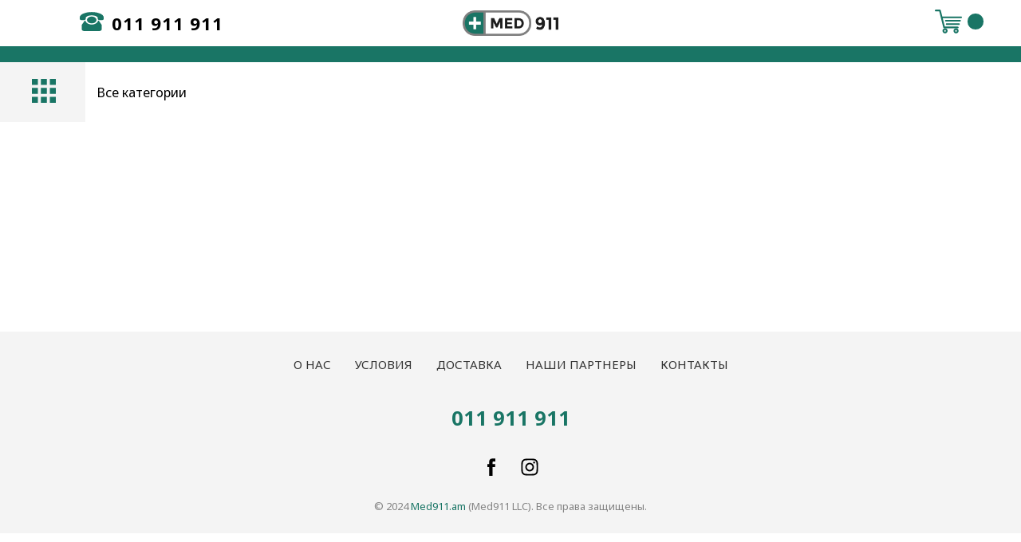

--- FILE ---
content_type: text/html; charset=UTF-8
request_url: https://www.med911.am/%D0%BC%D0%B0%D0%BC%D0%B0-%D0%B8-%D0%BC%D0%B0%D0%BB%D1%8B%D1%88%2Fhuggies-elite-soft-%D1%82%D1%80%D1%83%D1%81%D0%B8%D0%BA%D0%B8-n5-34%D1%88%D1%82-p115810152
body_size: 26278
content:
<!DOCTYPE html>
<html class="desktop " prefix="og: http://ogp.me/ns#"
      lang="ru-ru"
       dir="ltr"       itemscope itemtype="http://schema.org/WebSite"
      data-page-type="pageEcommerceProduct">
<head>
            <title>Huggies Elite Soft трусики N5 34шт. - Мама и малыш - Med911.am</title>
<link rel="alternate" href="https://www.med911.am/мама-и-малыш/huggies-elite-soft-трусики-n5-34шт-p115810152" hreflang="x-default"/>
<link rel="alternate" href="https://www.med911.am/мама-и-малыш/huggies-elite-soft-трусики-n5-34шт-p115810152" hreflang="ru-ru"/>
<link rel="alternate" href="https://www.med911.am/hy/մոր-և-մանկան-խնամք/huggies-elite-soft-трусики-n5-34шт-p115810152" hreflang="hy-am"/>
<meta itemprop="name" content="Huggies Elite Soft трусики N5 34шт. - Мама и малыш - Med911.am">
<meta name="twitter:title" content="Huggies Elite Soft трусики N5 34шт. - Мама и малыш - Med911.am">
<meta name="twitter:card" content="summary"/>
    <meta name="twitter:site" content="@ucraftcom"/>
<meta property="og:title" content="Huggies Elite Soft трусики N5 34шт. - Мама и малыш - Med911.am"/>
<meta property="og:url" content="https://www.med911.am/мама-и-малыш/huggies-elite-soft-трусики-n5-34шт-p115810152">
    <meta property="og:type" content="website"/>
    <link rel="dns-prefetch" href="https://static.ucraft.net">
<meta name="generator" content="Ucraft"/>
<meta http-equiv="content-type" content="text/html; charset=utf-8"/>
<link href="https://www.med911.am/мама-и-малыш/huggies-elite-soft-трусики-n5-34шт-p115810152" rel="canonical"/>
<script type="application/ld+json">
{
  "@context": "https://schema.org/",
  "@type": "Organization",
  "name": "Med911.am",
  "url": "https://www.med911.am"
}


</script>
<meta name="image" content="https://d2j6dbq0eux0bg.cloudfront.net/images/12721331/3134410834.jpg">
    <meta property="og:image" content="https://d2j6dbq0eux0bg.cloudfront.net/images/12721331/3134410834.jpg"/>
    <meta property="og:image:secure_url" content="https://d2j6dbq0eux0bg.cloudfront.net/images/12721331/3134410834.jpg"/>
    <meta itemprop="image" content="https://d2j6dbq0eux0bg.cloudfront.net/images/12721331/3134410834.jpg">
    <meta name="twitter:image" content="https://d2j6dbq0eux0bg.cloudfront.net/images/12721331/3134410834.jpg">


<meta name="viewport" content="width=device-width, initial-scale=1.0, maximum-scale=5.0, user-scalable=0"/>
<meta name="HandheldFriendly" content="true"/>
<meta name="format-detection" content="telephone=no"/>
<meta name="apple-mobile-web-app-capable" content="YES"/>

            <meta name="public-js/config/asset-manifest"
              content="%7B%22bundles%22%3A%7B%22account-engine%22%3A%7B%22assets%22%3A%5B%7B%22uri%22%3A%22https%3A%2F%2Fstatic.ucraft.net%2Ffrontend-public%2Fengines-dist%2Faccount-engine%2Fassets%2Fengine-vendor.js%22%2C%22type%22%3A%22js%22%7D%2C%7B%22uri%22%3A%22https%3A%2F%2Fstatic.ucraft.net%2Ffrontend-public%2Fengines-dist%2Faccount-engine%2Fassets%2Fengine.css%22%2C%22type%22%3A%22css%22%7D%2C%7B%22uri%22%3A%22https%3A%2F%2Fstatic.ucraft.net%2Ffrontend-public%2Fengines-dist%2Faccount-engine%2Fassets%2Fengine.js%22%2C%22type%22%3A%22js%22%7D%2C%7B%22uri%22%3A%22https%3A%2F%2Fstatic.ucraft.net%2Ffrontend-public%2Fengines-dist%2Faccount-engine%2Fassets%2Fintl%2Fintl.complete.js%22%2C%22type%22%3A%22js%22%7D%2C%7B%22uri%22%3A%22https%3A%2F%2Fstatic.ucraft.net%2Ffrontend-public%2Fengines-dist%2Faccount-engine%2Fassets%2Fintl%2Fintl.js%22%2C%22type%22%3A%22js%22%7D%2C%7B%22uri%22%3A%22https%3A%2F%2Fstatic.ucraft.net%2Ffrontend-public%2Fengines-dist%2Faccount-engine%2Fassets%2Fintl%2Fintl.min.js%22%2C%22type%22%3A%22js%22%7D%2C%7B%22uri%22%3A%22https%3A%2F%2Fstatic.ucraft.net%2Ffrontend-public%2Fengines-dist%2Faccount-engine%2Fassets%2Fintl%2Flocales%2Fen.js%22%2C%22type%22%3A%22js%22%7D%2C%7B%22uri%22%3A%22https%3A%2F%2Fstatic.ucraft.net%2Ffrontend-public%2Fengines-dist%2Faccount-engine%2Fassets%2Fintl%2Flocales%2Fhy.js%22%2C%22type%22%3A%22js%22%7D%2C%7B%22uri%22%3A%22https%3A%2F%2Fstatic.ucraft.net%2Ffrontend-public%2Fengines-dist%2Faccount-engine%2Fassets%2Fintl%2Flocales%2Fru.js%22%2C%22type%22%3A%22js%22%7D%5D%7D%2C%22assets%22%3A%7B%22assets%22%3A%5B%5D%7D%7D%7D"/>
        <meta name="public-js/config/environment"
              content="%7B%22modulePrefix%22%3A%22public-js%22%2C%22environment%22%3A%22production%22%2C%22rootURL%22%3A%22/%22%2C%22locationType%22%3A%22hash%22%2C%22EmberENV%22%3A%7B%22FEATURES%22%3A%7B%7D%2C%22EXTEND_PROTOTYPES%22%3A%7B%22Date%22%3Afalse%7D%7D%2C%22APP%22%3A%7B%22name%22%3A%22public-js%22%2C%22version%22%3A%220.0.0+56cc87f8%22%7D%2C%22torii%22%3A%7B%22providers%22%3A%7B%22vk-oauth2%22%3A%7B%22apiKey%22%3A%22%22%2C%22redirectUri%22%3A%22%22%7D%2C%22facebook-oauth2%22%3A%7B%22apiKey%22%3A%22%22%2C%22redirectUri%22%3A%22%22%7D%2C%22google-oauth2%22%3A%7B%22apiKey%22%3A%22%22%2C%22redirectUri%22%3A%22%22%2C%22scope%22%3A%22profile%20email%22%7D%7D%7D%2C%22exportApplicationGlobal%22%3Afalse%2C%22ember-modal-dialog%22%3A%7B%7D%7D"/>
        <meta name="account-engine/config/environment"
              content="%7B%22modulePrefix%22%3A%22account-engine%22%2C%22environment%22%3A%22production%22%2C%22torii%22%3A%7B%22disableRedirectInitializer%22%3Atrue%7D%7D"/>
    
<meta name="robots" content="index, follow"/>


<link rel="icon" type="image/png"
      href="https://static.ucraft.net/fs/ucraft/userFiles/med911/images/favicon.png?v=1581283888"/>
    <link rel="preload" href="https://fonts.googleapis.com/css?family=Noto+Sans:400,700" as="style" onload="this.onload=null;this.rel='stylesheet'"/>

<link rel="preload" as="style" type="text/css" href="https://static.ucraft.net/assets/css/public.css?v=1739989674">
<link rel="stylesheet" type="text/css" href="https://static.ucraft.net/assets/css/public.css?v=1739989674">
<link rel="preload" as="style" type="text/css" href="https://static.ucraft.net/fs/ucraft/userFiles/med911/css/public-ru.css?v=1745277537">
<link rel="stylesheet" type="text/css" href="https://static.ucraft.net/fs/ucraft/userFiles/med911/css/public-ru.css?v=1745277537">




                    <style type="text/css" id="font-face-style-arial-a-m-custom">
            @font-face {
                font-family: 'Arial AM Custom';
                font-display: fallback;
                src: url(https://static.ucraft.net/fs/ucraft/userFiles/med911/fonts/ARMAR_N.TTF?v=1705104367);
            


            }
        </style>
                        <style type="text/css" id="font-face-style-sylfaen-custom">
            @font-face {
                font-family: 'Sylfaen Custom';
                font-display: fallback;
                src: url(https://static.ucraft.net/fs/ucraft/userFiles/med911/fonts/SYLFAEN.TTF?v=1705104463);
            


            }
        </style>
    
    <!-- Global Site Tag (gtag.js) - Google Analytics -->
    <script defer src="https://www.googletagmanager.com/gtag/js?id=UA-117495651-1"></script>
    <script>
        window.dataLayer = window.dataLayer || [];

        function gtag() {
            dataLayer.push(arguments)
        };
        gtag('js', new Date());
        gtag('config', 'UA-117495651-1');
    </script>

<script>
    window.currentLanguage = 'ru-ru';
    window.currentLanguagePrefix = 'ru';

    let renderCustomCodeOnClientDomain = "";
    window.renderCustomCodeOnClientDomain = !renderCustomCodeOnClientDomain ? 0 : parseInt(renderCustomCodeOnClientDomain);
    var ecommerceAssetsDomain = 'https://d2j6dbq0eux0bg.cloudfront.net';
    var typographyTranslations = {"typography.headings":"\u0417\u0430\u0433\u043e\u043b\u043e\u0432\u043a\u0438","typography.heading1":" \u0417\u0430\u0433\u043e\u043b\u043e\u0432\u043e\u043a 1","typography.heading2":" \u0417\u0430\u0433\u043e\u043b\u043e\u0432\u043e\u043a 2","typography.heading3":" \u0417\u0430\u0433\u043e\u043b\u043e\u0432\u043e\u043a 3","typography.heading4":" \u0417\u0430\u0433\u043e\u043b\u043e\u0432\u043e\u043a 4","typography.heading5":" \u0417\u0430\u0433\u043e\u043b\u043e\u0432\u043e\u043a 5","typography.heading6":" \u0417\u0430\u0433\u043e\u043b\u043e\u0432\u043e\u043a 6","typography.paragraphStyling":"\u041e\u0444\u043e\u0440\u043c\u043b\u0435\u043d\u0438\u0435 \u043f\u0430\u0440\u0430\u0433\u0440\u0430\u0444\u0430","typography.paragraphText":"Lorem ipsum dolor sit amet, consectetur adipisicing elit, sed do <a href='javascript:void(0)'>eiusmod incididunt<\/a> ut labore et dolore magna aliqua. Ut enim ad minim veniam, quis nostrud exercitation ullamco laboris nisi ut aliquip ex ea commodo consequat.","typography.copiedText":"\u0422\u0435\u043a\u0441\u0442 \u0441\u043a\u043e\u043f\u0438\u0440\u043e\u0432\u0430\u043d","typography.copyToClipboard":"\u0421\u043a\u043e\u043f\u0438\u0440\u043e\u0432\u0430\u0442\u044c \u0432 \u0431\u0443\u0444\u0435\u0440 \u043e\u0431\u043c\u0435\u043d\u0430"};
</script>

    

<script type="text/javascript">

    
    function tryToRedirectToRightLanguage(languagePrefix) {

        if (isCustomDomain()) {

            const cookies = getCookieObject();

            var lastLanguage = languagePrefix;

            if (!lastLanguage) {
                lastLanguage = getLastLanguageFromCookies(cookies);
            }

            var languagesObj = JSON.parse(window.hrefLangRelations);

            const defaultLanguagePrefix = getDefaultLanguagePrefix();

            const assignedLangPrefix = getAssignedLangPrefix();

            if (languagesObj.routPrefix && languagesObj.urls.hasOwnProperty(languagesObj.routPrefix)) {
                if (lastLanguage !== languagesObj.routPrefix || defaultLanguagePrefix == languagesObj.routPrefix
                    || assignedLangPrefix === lastLanguage) {

                    var url = languagesObj.urls[languagesObj.routPrefix];

                    if (url === decodeURI(window.location.origin + window.location.pathname).replace(/\/$/, "")) {
                        if (assignedLangPrefix === languagesObj.routPrefix || defaultLanguagePrefix == languagesObj.routPrefix) {
                            url = url.replace('/' + languagesObj.routPrefix, '');
                            setLanguageCookie(languagesObj.routPrefix, url);
                        } else {
                            setLanguageCookie(languagesObj.routPrefix, null);
                        }
                    } else {
                        setLanguageCookie(languagesObj.routPrefix, url);
                    }
                }

                return false;

            } else {
                var hrefLangPrefix = '';

                for (var languageCode in languagesObj.urls) {
                    if (lastLanguage) {
                        if (lastLanguage === languageCode
                            // && defaultLanguagePrefix !== lastLanguage
                            && languagesObj.currentPrefix !== languageCode) {
                            window.location.replace(languagesObj.urls[languageCode]);
                            return false;
                        }
                    } else {
                        if (languagesObj.type == "2") {
                            hrefLangPrefix = languageCode.split('-').pop();
                        } else {
                            hrefLangPrefix = languageCode
                        }
                        if (defaultLanguagePrefix !== languagesObj.detectedPrefix
                            && languagesObj.currentPrefix !== hrefLangPrefix) {
                            if (hrefLangPrefix === languagesObj.detectedPrefix) {
                                if(languagesObj.currentUrl !== languagesObj.urls[languageCode]){
                                    window.location.replace(languagesObj.urls[languageCode]);
                                    return false;
                                }
                            } else {
                                for (var code in languagesObj.additionalCodes) {
                                    var currentCode = languagesObj.additionalCodes[code];

                                    currentCode.forEach(item => {
                                        if (item.includes(`-${languagesObj.detectedPrefix}`) &&
                                            defaultLanguagePrefix !== languagesObj.detectedPrefix &&
                                            languagesObj.currentPrefix !== hrefLangPrefix) {
                                            window.location.replace(languagesObj.urls[code]);
                                            return false;
                                        }
                                    });
                                }
                            }
                        }
                    }
                }
            }
        }
    }

    function getCookieObject() {
        const cookies = document.cookie;

        return cookies.split('; ').map((item) => {
            let [key, value] = item.split('=');
            return {[key]: value};
        });
    }

    function getLastLanguageFromCookies(cookies) {
        let lastLanguage = null;

        for (cookie of cookies) {
            if (cookie['lastlanguage']) {
                lastLanguage = cookie['lastlanguage'];
                break;
            }
        }

        return lastLanguage;
    }

    function isCustomDomain() {
        return 1;
    }

    function getDefaultLanguagePrefix() {
        return "ru";
    }

    function getAssignedLangPrefix() {
        return ""
    }

    function setLanguageCookie(prefix, url) {
        var d = new Date();
        var hour = 20;
        d.setTime(d.getTime() + (hour * 60 * 60 * 1000));
        var cookieExpireDate = "expires=" + d.toString();
        document.cookie = "lastlanguage=" + prefix + ";path=/; " + cookieExpireDate;
        if (url) {
            window.location.replace(url);
        }
    }
</script>


                        <meta name="google-site-verification" content="KSlr3qwLrd948MuMamd-HrWbGYmRa8DL4LDAwdYMrZM" />
<meta name="ahrefs-site-verification" content="cb555e0f05de657484ea9bbd93144b2f0164a5ffc5e2217ece10a3587f6c2db1">
<meta name="apple-itunes-app" content="app-id=1492644298">

<style>
.mobile .fb_dialog{
z-index: 49!important;
}

</style>

                </head>
<body class="desktop  txlive " >



<script>
window.fbAsyncInit = function() {
FB.init({
  appId            : '',
  autoLogAppEvents : true,
  xfbml            : true,
  version          : 'v11.0'
});
};
(function(d, s, id) {
var js, fjs = d.getElementsByTagName(s)[0];
if (d.getElementById(id)) return;
js = d.createElement(s); js.id = id;
js.async = true;
js.src = 'https://connect.facebook.net/en_US/sdk.js';
fjs.parentNode.insertBefore(js, fjs);
}(document, 'script', 'facebook-jssdk'));

</script><!-- Load Facebook SDK for JavaScript -->
<div id="fb-root"></div>
<script>
window.fbAsyncInit = function() {
FB.init({
xfbml : true,
version : 'v3.2'
});
};

(function(d, s, id) {
var js, fjs = d.getElementsByTagName(s)[0];
if (d.getElementById(id)) return;
js = d.createElement(s); js.id = id;
js.src = 'https://connect.facebook.net/ru_RU/sdk/xfbml.customerchat.js';
fjs.parentNode.insertBefore(js, fjs);
}(document, 'script', 'facebook-jssdk'));</script>

<!-- Your customer chat code -->
<div class="fb-customerchat"
attribution=setup_tool
page_id="164278770925188"
minimized="true"
theme_color="#197565"
logged_in_greeting="Привет! Чем мы можем вам помочь?"
logged_out_greeting="Привет! Чем мы можем вам помочь?">
</div>
<div class="main-container">
<div class="main-body">
<div class="main-layout
">
            <div class="layers-container">
                            <div class="layer">
                    <div class="off-canvas right-alignment off-canvas-container"
     style="display:none; background:#000000; width:100vw;">
     <div class="off-canvas-close uci-close">
        <svg fill="rgb(244, 244, 244)" xmlns="http://www.w3.org/2000/svg" width="1em" height="1em" viewBox="0 0 24 24">
           <defs>
               <clipPath>
                   <rect width="1em" height="1em" transform="translate(971 2389)">
                   </rect>
               </clipPath>
           </defs>
           <g transform="translate(-971 -2389)">
               <path
                   d="M20.5,23.124l-8.834,8.834a1.852,1.852,0,1,1-2.618-2.619L17.887,20.5,9.053,11.671a1.851,1.851,0,1,1,2.618-2.618L20.5,17.887l8.834-8.834a1.852,1.852,0,1,1,2.619,2.618L23.124,20.5l8.834,8.834a1.852,1.852,0,1,1-2.619,2.619Z"
                   transform="translate(962.495 2380.495)">
               </path>
           </g>
       </svg>
   </div>
            <div class="off-canvas-inner-container native-scroll-box y-scroll">
                                        <div class="uc-row-wrapper">
                <div
                    class="uc-row   last                       
                    
                                            " data-id="80"
                                        style="  "

                >
                    <div id="r80" class="row-container ">
                        <div class="row mainRow "
                                                          style="">
                                                                                                                                <div
    class="column col-sm-12 "
    dataColumn-id="128"
        style="      background: #000000; "
>
        <div class="column-container "

         style="" aria-label="column" role="contentinfo">
                                                                                    
                        <div
                            class="module-container   only-mobile   align-center ModuleEcommerceCategories
                             first                              "
                                                        aria-label="module container" role="contentinfo"
                            id="m182"
                        >

                            <div
                                class="   module ModuleEcommerceCategories "
                                dataModule-id="182"

                                                                
                                >

                                <link rel="stylesheet" type="text/css" href="https://static.ucraft.net/assets/css/ecommerce.css?v=1739989674">

<div id="ModuleEcommerceCategories182" class="disabledStretch">
                                                    
            <style>
                #ModuleEcommerceCategories182 .ecommerce-vertical-categories-items .category-item .category-item-body > .category-item-title a {
                    color: rgb(206, 206, 206);
                    font-size: 16px;
                    font-family:'Noto Sans';
                    text-transform: none;
                    letter-spacing: 1px;
                    font-weight: 300;
                }

                #ModuleEcommerceCategories182 .ecommerce-vertical-categories-items .category-item .category-item-body:hover > .category-item-title a {
                    color: #959595;
                }

                #ModuleEcommerceCategories182 .ecommerce-vertical-categories-items .category-item .category-item-body:hover > .uci-arrow-forward {
                    fill: #959595;
                }

                #ModuleEcommerceCategories182 .ecommerce-vertical-categories-items .category-item .category-item-body.active > .category-item-title a {
                    color: #353535;
                }

                #ModuleEcommerceCategories182 .ecommerce-vertical-categories-items .category-item .category-item-body.active > .uci-arrow-forward {
                    fill: #353535;
                }

                #ModuleEcommerceCategories182 .ecommerce-vertical-categories-items .category-item .category-item-body.active:hover > .category-item-title a {
                    color: #959595;
                }

                #ModuleEcommerceCategories182 .ecommerce-vertical-categories-items .category-item .category-item-body.active:hover > .uci-arrow-forward {
                    fill: #959595;
                }

                #ModuleEcommerceCategories182 .ecommerce-vertical-categories-items .category-item:not(:last-child) .category-item-container {
                    margin-bottom: 22px;
                }

                #ModuleEcommerceCategories182 .ecommerce-vertical-categories-items .category-item .category-item-body > .uci-arrow-forward {
                    fill: rgb(206, 206, 206);
                    width: 11.428571428571px;
                    height: 11.428571428571px;
                }

                #ModuleEcommerceCategories182 .ecommerce-vertical-categories-items .category-item .category-item-body .sub-categories-container .sub-categories a[data-level-id="1"] {
                    color: #353535;
                    font-size: 12px;
                    font-family: Noto Sans;
                    text-transform: none;
                    letter-spacing: 1px;
                    font-weight: 400;
                }

                #ModuleEcommerceCategories182 .ecommerce-vertical-categories-items .category-item .category-item-body .sub-categories-container .sub-categories a[data-level-id="1"] {
                    margin-bottom: 5px;
                }

                #ModuleEcommerceCategories182 .ecommerce-vertical-categories-items .category-item .category-item-body .sub-categories-container .sub-categories a[data-level-id="1"]:not(:first-child) {
                    margin-top: 5px;
                }

                #ModuleEcommerceCategories182 .ecommerce-vertical-categories-items .category-item .category-item-body .sub-categories-container .sub-categories a[data-level-id="1"]:hover {
                    color: #959595;
                }

                #ModuleEcommerceCategories182 .ecommerce-vertical-categories-items .category-item .category-item-body .sub-categories-container .sub-categories a[data-level-id="1"].active {
                    color: #353535;
                }

                #ModuleEcommerceCategories182 .ecommerce-vertical-categories-items .category-item .category-item-body .sub-categories-container .sub-categories a[data-level-id="1"].active:hover {
                    color: #959595;
                }

                #ModuleEcommerceCategories182 .ecommerce-vertical-categories-items .category-item .category-item-body .sub-categories-container .sub-categories a[data-level-id="2"] {
                    color: #353535;
                    font-size: 10px;
                    font-family: ;
                    text-transform: none;
                    letter-spacing: 1px;
                    font-weight: 400;
                }

                #ModuleEcommerceCategories182 .ecommerce-vertical-categories-items .category-item .category-item-body .sub-categories-container .sub-categories a[data-level-id="2"] {
                    margin-bottom: 5px;
                }

                #ModuleEcommerceCategories182 .ecommerce-vertical-categories-items .category-item .category-item-body .sub-categories-container .sub-categories a[data-level-id="2"]:hover {
                    color: #959595;
                }

                #ModuleEcommerceCategories182 .ecommerce-vertical-categories-items .category-item .category-item-body .sub-categories-container .sub-categories a[data-level-id="2"].active {
                    color: #353535;
                }

                #ModuleEcommerceCategories182 .ecommerce-vertical-categories-items .category-item .category-item-body .sub-categories-container .sub-categories a[data-level-id="2"].active:hover {
                    color: #959595;
                }

                #ModuleEcommerceCategories182 .ecommerce-vertical-categories-items .category-item .category-item-body .sub-categories-container{
                    border-radius: 0px;
                    border: 0px solid;
                    border-color: #353535;
                    background-color: #f1f1f1;
                }


                #ModuleEcommerceCategories182 .ecommerce-vertical-categories-items .category-item .category-item-body .sub-categories-container .sub-categories {
                    padding-top: 20px;
                    padding-bottom: 20px;
                    padding-left: 35px;
                    padding-right: 35px;
                }
            </style>

            <div class="ecommerce-vertical-categories-items">
                
                                            <div class="category-item ecommerce__cat-item" onmouseenter="dropDownOpenPos(event)">
                            <div class="category-item-container">
                                <div class="category-item-body ecommerce__cat-item   active ">
                                    <h2 class="category-item-title click-overrider goto-category">
                                        <a href="https://www.med911.am/мама-и-малыш">
                                            Мама и малыш
                                        </a>
                                    </h2>
                                                                    </div>
                            </div>
                        </div>
                                            <div class="category-item ecommerce__cat-item" onmouseenter="dropDownOpenPos(event)">
                            <div class="category-item-container">
                                <div class="category-item-body ecommerce__cat-item  ">
                                    <h2 class="category-item-title click-overrider goto-category">
                                        <a href="https://www.med911.am/лекарства">
                                            Лекарства
                                        </a>
                                    </h2>
                                                                    </div>
                            </div>
                        </div>
                                            <div class="category-item ecommerce__cat-item" onmouseenter="dropDownOpenPos(event)">
                            <div class="category-item-container">
                                <div class="category-item-body ecommerce__cat-item  ">
                                    <h2 class="category-item-title click-overrider goto-category">
                                        <a href="https://www.med911.am/ecommerce/антибиотики-противовирусные-и-противогрибковые-средства-c26313633">
                                            Антибиотики, противовирусные и противогрибковые средства
                                        </a>
                                    </h2>
                                                                    </div>
                            </div>
                        </div>
                                            <div class="category-item ecommerce__cat-item" onmouseenter="dropDownOpenPos(event)">
                            <div class="category-item-container">
                                <div class="category-item-body ecommerce__cat-item  ">
                                    <h2 class="category-item-title click-overrider goto-category">
                                        <a href="https://www.med911.am/ecommerce/простуда-грипп-ухо-горло-и-нос-c26313632">
                                            Простуда, грипп, Ухо, горло и нос
                                        </a>
                                    </h2>
                                                                    </div>
                            </div>
                        </div>
                                            <div class="category-item ecommerce__cat-item" onmouseenter="dropDownOpenPos(event)">
                            <div class="category-item-container">
                                <div class="category-item-body ecommerce__cat-item  ">
                                    <h2 class="category-item-title click-overrider goto-category">
                                        <a href="https://www.med911.am/ecommerce/желудок-кишечник-и-печень-c26708118">
                                            Желудок, кишечник и печень
                                        </a>
                                    </h2>
                                                                    </div>
                            </div>
                        </div>
                                            <div class="category-item ecommerce__cat-item" onmouseenter="dropDownOpenPos(event)">
                            <div class="category-item-container">
                                <div class="category-item-body ecommerce__cat-item  ">
                                    <h2 class="category-item-title click-overrider goto-category">
                                        <a href="https://www.med911.am/ecommerce/кардиология-c26708117">
                                            Кардиология
                                        </a>
                                    </h2>
                                                                    </div>
                            </div>
                        </div>
                                            <div class="category-item ecommerce__cat-item" onmouseenter="dropDownOpenPos(event)">
                            <div class="category-item-container">
                                <div class="category-item-body ecommerce__cat-item  ">
                                    <h2 class="category-item-title click-overrider goto-category">
                                        <a href="https://www.med911.am/ecommerce/сахарный-диабет-c26441208">
                                            Сахарный диабет
                                        </a>
                                    </h2>
                                                                    </div>
                            </div>
                        </div>
                                            <div class="category-item ecommerce__cat-item" onmouseenter="dropDownOpenPos(event)">
                            <div class="category-item-container">
                                <div class="category-item-body ecommerce__cat-item  ">
                                    <h2 class="category-item-title click-overrider goto-category">
                                        <a href="https://www.med911.am/гигиена">
                                            Гигиена
                                        </a>
                                    </h2>
                                                                    </div>
                            </div>
                        </div>
                                            <div class="category-item ecommerce__cat-item" onmouseenter="dropDownOpenPos(event)">
                            <div class="category-item-container">
                                <div class="category-item-body ecommerce__cat-item  ">
                                    <h2 class="category-item-title click-overrider goto-category">
                                        <a href="https://www.med911.am/ecommerce/бад-c26708366">
                                            БАД
                                        </a>
                                    </h2>
                                                                    </div>
                            </div>
                        </div>
                                            <div class="category-item ecommerce__cat-item" onmouseenter="dropDownOpenPos(event)">
                            <div class="category-item-container">
                                <div class="category-item-body ecommerce__cat-item  ">
                                    <h2 class="category-item-title click-overrider goto-category">
                                        <a href="https://www.med911.am/ecommerce/сексуальное-здоровье-c26313631">
                                            Сексуальное Здоровье
                                        </a>
                                    </h2>
                                                                    </div>
                            </div>
                        </div>
                                            <div class="category-item ecommerce__cat-item" onmouseenter="dropDownOpenPos(event)">
                            <div class="category-item-container">
                                <div class="category-item-body ecommerce__cat-item  ">
                                    <h2 class="category-item-title click-overrider goto-category">
                                        <a href="https://www.med911.am/ecommerce/мед-приборы-и-изделия-c26299278">
                                            Мед.приборы и изделия
                                        </a>
                                    </h2>
                                                                    </div>
                            </div>
                        </div>
                                            <div class="category-item ecommerce__cat-item" onmouseenter="dropDownOpenPos(event)">
                            <div class="category-item-container">
                                <div class="category-item-body ecommerce__cat-item  ">
                                    <h2 class="category-item-title click-overrider goto-category">
                                        <a href="https://www.med911.am/боль-и-спазмы">
                                            Боль и спазмы
                                        </a>
                                    </h2>
                                                                    </div>
                            </div>
                        </div>
                                            <div class="category-item ecommerce__cat-item" onmouseenter="dropDownOpenPos(event)">
                            <div class="category-item-container">
                                <div class="category-item-body ecommerce__cat-item  ">
                                    <h2 class="category-item-title click-overrider goto-category">
                                        <a href="https://www.med911.am/ecommerce/настойки-экстракты-травы-и-масло-c26708125">
                                            Настойки, экстракты, травы и масло
                                        </a>
                                    </h2>
                                                                    </div>
                            </div>
                        </div>
                                            <div class="category-item ecommerce__cat-item" onmouseenter="dropDownOpenPos(event)">
                            <div class="category-item-container">
                                <div class="category-item-body ecommerce__cat-item  ">
                                    <h2 class="category-item-title click-overrider goto-category">
                                        <a href="https://www.med911.am/ecommerce/лекарство-для-дыхательной-системы-c26708124">
                                            Лекарство для дыхательной системы
                                        </a>
                                    </h2>
                                                                    </div>
                            </div>
                        </div>
                                            <div class="category-item ecommerce__cat-item" onmouseenter="dropDownOpenPos(event)">
                            <div class="category-item-container">
                                <div class="category-item-body ecommerce__cat-item  ">
                                    <h2 class="category-item-title click-overrider goto-category">
                                        <a href="https://www.med911.am/ecommerce/лекарства-для-глаз-c26708122">
                                            Лекарства для глаз
                                        </a>
                                    </h2>
                                                                    </div>
                            </div>
                        </div>
                                            <div class="category-item ecommerce__cat-item" onmouseenter="dropDownOpenPos(event)">
                            <div class="category-item-container">
                                <div class="category-item-body ecommerce__cat-item  ">
                                    <h2 class="category-item-title click-overrider goto-category">
                                        <a href="https://www.med911.am/ecommerce/противоаллергический-препарат-c26708120">
                                            Противоаллергический препарат
                                        </a>
                                    </h2>
                                                                    </div>
                            </div>
                        </div>
                                            <div class="category-item ecommerce__cat-item" onmouseenter="dropDownOpenPos(event)">
                            <div class="category-item-container">
                                <div class="category-item-body ecommerce__cat-item  ">
                                    <h2 class="category-item-title click-overrider goto-category">
                                        <a href="https://www.med911.am/ecommerce/кожа-c26708121">
                                            Кожа
                                        </a>
                                    </h2>
                                                                    </div>
                            </div>
                        </div>
                                                </div>
        
            </div>
                                </div>
                        </div>
                                                                                                                                                                            </div>
</div>
                                                                                                                        </div>
                    </div>
                    
                    
                                    </div>
            </div>
                                </div>
    </div>
                </div>
                    </div>
    
                <div class="header-and-main-rows  ">
                    <header class="header-rows "
                 style="  margin-bottom:0vh;  ">

                
                
                
                                                            <div class="header-row-wrapper">
                        <div class="uc-row-wrapper">
                <div
                    class="uc-row                          header-row  
                    
                                            header-row-fix
                        " data-id="1"
                                        style="   margin-bottom:0vh;   background:rgb(255, 255, 255); "

                >
                    <div id="r1" class="row-container  container ">
                        <div class="row headerRow "
                                                          style="">
                                                                                                                                <div
    class="column col-xs-1 "
    dataColumn-id="1"
        style="  padding:10px 0px;      background: #FFFFFF; "
>
        <div class="column-container vertical-center"

         style="" aria-label="column" role="contentinfo">
                                                                                    
                        <div
                            class="module-container   only-mobile   align-right ModuleIcon
                             first   last                             "
                                                            style=" padding: 0px 10px 0px 30px  "
                                                        aria-label="module container" role="contentinfo"
                            id="m1"
                        >

                            <div
                                class="   module ModuleIcon  uc-animation  fadeInDown "
                                dataModule-id="1"

                                 data-effect="fadeInDown"                                 
                                >

                                <div class="icon" style="width:30px;height:30px; color:rgb(25, 117, 101); fill:rgb(25, 117, 101);">
            <svg viewbox="0 0 100 79.316650390625" version="1.1" xmlns="http://www.w3.org/2000/svg" xmlns:xlink="http://www.w3.org/1999/xlink"><g transform="scale(1.0416666666666667)"><path d="M66.976 41.728c0-7.508-8.512-13.616-18.976-13.616s-18.976 6.108-18.976 13.616 8.512 13.616 18.976 13.616 18.976-6.108 18.976-13.616z" fill="#000000" transform="translate(0,-9.928000450134277)"></path><path d="M76.688 45.096c-0.436-0.632-1.192-0.968-1.96-0.836-0.756 0.116-1.384 0.664-1.6 1.404-2.508 8.372-12.916 14.452-24.752 14.452-11.968 0-22.852-6.216-25.316-14.448-0.22-0.74-0.84-1.28-1.596-1.404-0.76-0.124-1.516 0.196-1.956 0.824l-11.148 15.88c-0.236 0.336-0.364 0.736-0.364 1.148v17.252c0 4.092 4.9 6.704 8.276 6.704h63.448c3.376 0 8.272-2.608 8.272-6.704v-17.252c0-0.412-0.12-0.804-0.352-1.136l-10.952-15.884z" fill="#000000" transform="translate(0,-9.928000450134277)"></path><path d="M48 9.928c-23.084 0-48 8.26-48 21.6v5.488c0 2.784 2.32 5.048 5.172 5.048h12.688c2.56 0 6.14-1.92 6.14-5.048v-3.132c0-6.308 12.412-10.544 24-10.544 11.584 0 24 4.236 24 10.544v3.136c0 3.128 3.58 5.048 6.14 5.048h12.688c2.852 0 5.172-2.264 5.172-5.048v-5.488c0-13.34-24.916-21.604-48-21.604z" fill="#000000" transform="translate(0,-9.928000450134277)"></path></g></svg>
    </div>
                                </div>
                        </div>
                                                                            </div>
</div>
                                                                                                        <div
    class="column col-xs-4 "
    dataColumn-id="2"
        style="  padding:10px 0px;      background: #FFFFFF; "
>
        <div class="column-container vertical-center"

         style="" aria-label="column" role="contentinfo">
                                                                                    
                        <div
                            class="module-container   only-mobile   align-left ModuleTitle
                             first   last                             "
                                                            style=" padding: 0px 40px 0px 0px  "
                                                        aria-label="module container" role="contentinfo"
                            id="m2"
                        >

                            <div
                                class="   module ModuleTitle  uc-animation  fadeInDown "
                                dataModule-id="2"

                                 data-effect="fadeInDown"                                  style="display:block;max-width:150px;"
                                
                                >

                                <div class="uc-content">
    <h4 style="color: #ffffff; font-size: 22px;"><span style="font-size: 22px;"><strong><a href="tel:0037411911911"><span style="font-family: 'Noto Sans';"><span style="color: #000000;">011 911 911</span></span></a></strong></span></h4>
</div>                                </div>
                        </div>
                                                                            </div>
</div>
                                                                                                        <div
    class="column col-xs-2 "
    dataColumn-id="3"
        style="  padding:10px 0px;      background: #FFFFFF; "
>
        <div class="column-container vertical-center"

         style="" aria-label="column" role="contentinfo">
                                                                                    
                        <div
                            class="module-container   only-mobile   align-center ModuleLogo
                             first   last                             "
                                                            style=" padding: 0px 40px 0px 40px  "
                                                        aria-label="module container" role="contentinfo"
                            id="m3"
                        >

                            <div
                                class="   module ModuleLogo  uc-animation  fadeIn "
                                dataModule-id="3"

                                 data-effect="fadeIn"                                  style="display:block;max-width:128px;"
                                
                                >

                                <a href='https://www.med911.am'>
                    <div class="fixed-ratio" style="padding-bottom: 26.608910891089%">
                <img
                    width="128px"
                    height="34px"
                    data-logo-element
                    class="fixed-ratio-content"
                    src="https://static.ucraft.net/fs/ucraft/userFiles/med911/images/logo.png?v=1587216276"
                    alt="Med911.am"
                />
            </div>
            </a>
                                </div>
                        </div>
                                                                            </div>
</div>
                                                                                                        <div
    class="column col-xs-3 "
    dataColumn-id="4"
        style="  padding:10px 0px;      background: #FFFFFF; "
>
        <div class="column-container "

         style="" aria-label="column" role="contentinfo">
                                                                                    
                        <div
                            class="module-container   only-mobile   align-right ModuleSearch
                             first   last                             "
                                                            style=" padding: 0px 0px 0px 30px  "
                                                        aria-label="module container" role="contentinfo"
                            id="m4"
                        >

                            <div
                                class="   module ModuleSearch  uc-animation  fadeIn "
                                dataModule-id="4"

                                 data-effect="fadeIn"                                 
                                >

                                <!-- Public Ember CSS files-->
                    <link rel="stylesheet" type="text/css"
                          href="https://static.ucraft.net/frontend-public/assets/vendor.css?v=1739989674"/>
                
                                                                                
                                    <link rel="stylesheet" type="text/css"
                          href="https://static.ucraft.net/frontend-public/assets/public-js.css?v=1739989674"/>
                                            <style>
                .ModuleSearch[datamodule-id="4"] .search-wrapper .input-holder .search-icon {
            fill: rgb(25, 117, 101);
        }

                        .ModuleSearch[datamodule-id="4"] .search-wrapper.active .result-item .hit-list-item .item-list-cube p {
            background-color: rgb(0, 0, 0);
        }

        
                    .ModuleSearch[datamodule-id="4"] .search-wrapper.active .input-holder {
                background: #f5f6f7;
            }
        
                .ModuleSearch[datamodule-id="4"] .search-wrapper .input-holder .search-icon svg,
        .ModuleSearch.algolia-container .search-wrapper[datamodule-id="4"].active .input-holder .search-icon svg {
            width: 30px;
            fill: rgb(25, 117, 101);
            /*max-width:100px;*/
        }

        .ModuleSearch[datamodule-id="4"] .search-wrapper .input-holder {
            width: 30px;
        }

        .ModuleSearch[datamodule-id="4"] .search-wrapper.active .input-holder .search-input {
            width: calc(100% - 30px - 12px);
        }

        @media (max-width: 500px),(orientation: landscape) and (max-width: 750px) {
            .ModuleSearch[datamodule-id="4"] .search-wrapper.active .input-holder .search-input,
            .ModuleSearch.algolia-container .search-wrapper[datamodule-id="4"].active .input-holder .search-input {
                width: calc(100% - 30px - 50px);
            }
        }

                    .ModuleSearch[datamodule-id="4"] .search-wrapper .input-holder .search-icon path {
            fill: rgb(25, 117, 101);
        }
            </style>


    <div data-component='search'
         data-attrs='{"params": {&quot;searchIconSize&quot;:&quot;30&quot;,&quot;borderRadius&quot;:&quot;5&quot;,&quot;svgIcon&quot;:&quot;&lt;svg viewbox=\&quot;0 0 99.91850280761719 100\&quot; version=\&quot;1.1\&quot; xmlns=\&quot;http:\/\/www.w3.org\/2000\/svg\&quot; xmlns:xlink=\&quot;http:\/\/www.w3.org\/1999\/xlink\&quot;&gt;&lt;g transform=\&quot;scale(1.110802253605158)\&quot;&gt;&lt;path fill-rule=\&quot;evenodd\&quot; clip-rule=\&quot;evenodd\&quot; d=\&quot;M39.9,5C29.2,5,19.2,9.8,12.5,18.2c-10.1,12.6-9.9,31.5,0.4,44  c6.7,8.1,16.6,12.7,27,12.7c6.6,0,13.1-1.9,18.7-5.4l0.6-0.4L82.9,93c2.6,2.7,7.3,2.7,9.9,0c1.4-1.4,2.2-3.2,2.2-5.1  c0-1.9-0.7-3.6-2-5L69.2,59.1l0.4-0.6c8.7-13.9,6.6-31.6-4.9-43.2C58.1,8.6,49.3,5,39.9,5 M57.5,57.6c-4.7,4.7-11,7.3-17.6,7.3  c-6.7,0-12.9-2.6-17.6-7.3C17.6,52.9,15,46.6,15,40c0-6.7,2.6-12.9,7.3-17.6c4.7-4.7,11-7.3,17.6-7.3c6.7,0,12.9,2.6,17.6,7.3  c4.7,4.7,7.3,11,7.3,17.6S62.2,52.9,57.5,57.6\&quot; transform=\&quot;translate(-5.04834508895874,-5)\&quot;&gt;&lt;\/path&gt;&lt;\/g&gt;&lt;\/svg&gt;&quot;,&quot;showTitle&quot;:&quot;1&quot;,&quot;titleSize&quot;:&quot;14&quot;,&quot;descriptionSize&quot;:&quot;14&quot;,&quot;category&quot;:&quot;14&quot;,&quot;resultsFoundText&quot;:&quot;14&quot;,&quot;titleAlignment&quot;:&quot;center&quot;,&quot;searchResultLayout&quot;:&quot;grid&quot;,&quot;searchResultsView&quot;:&quot;inPopup&quot;,&quot;enableAlwaysOpened&quot;:&quot;0&quot;,&quot;aspectRatio&quot;:&quot;100%&quot;,&quot;searchIconColor&quot;:&quot;rgb(25, 117, 101)&quot;,&quot;searchBackground&quot;:&quot;#f5f6f7&quot;,&quot;titleTextColor&quot;:&quot;#454545&quot;,&quot;titleBackgroundColor&quot;:&quot;#FFFFFF&quot;,&quot;descriptionTextColor&quot;:&quot;#454545&quot;,&quot;descriptionBackgroundColor&quot;:&quot;rgb(0, 0, 0)&quot;,&quot;searchPageBackgroundColor&quot;:&quot;#FFFFFF&quot;,&quot;resultsFoundTextColor&quot;:&quot;rgb(189, 189, 189)&quot;,&quot;categoryColor&quot;:&quot;rgb(189, 189, 189)&quot;,&quot;categoryBackgroundColor&quot;:&quot;rgb(255, 255, 255)&quot;,&quot;enableArticles&quot;:&quot;0&quot;,&quot;enablePages&quot;:&quot;0&quot;,&quot;enableEcommerce&quot;:1,&quot;itemsPerLoading&quot;:&quot;12&quot;,&quot;buttonSearchText&quot;:&quot;\u0415\u0429\u0415&quot;,&quot;target&quot;:&quot;0&quot;,&quot;buttonSearchStyle&quot;:&quot;buttons1502720489870&quot;,&quot;btnSearchTextColor&quot;:&quot;&quot;,&quot;btnSearchBgColor&quot;:&quot;&quot;,&quot;link&quot;:&quot;&quot;,&quot;linkType&quot;:&quot;2&quot;,&quot;effect&quot;:&quot;fadeIn&quot;,&quot;margin&quot;:null,&quot;padding&quot;:&quot;0px 0px 0px 30px&quot;,&quot;maxWidth&quot;:null,&quot;visibility&quot;:[&quot;all&quot;,&quot;2&quot;,&quot;3&quot;,&quot;4&quot;],&quot;mobileMargin&quot;:null,&quot;desktopMargin&quot;:null,&quot;mobilePadding&quot;:&quot;0px 7.5px 0px 7.5px&quot;,&quot;desktopPadding&quot;:&quot;0px 0px 0px 30px&quot;,&quot;mobileMaxWidth&quot;:null,&quot;desktopMaxWidth&quot;:null,&quot;horizontalAlign&quot;:&quot;right&quot;,&quot;visibilitySession&quot;:1,&quot;visibilityCondition&quot;:false,&quot;mobileHorizontalAlign&quot;:&quot;right&quot;,&quot;visibilityCountryCity&quot;:[],&quot;visibilityByCountryCity&quot;:1,&quot;visibilityIncludeExclude&quot;:1,&quot;id&quot;:4,&quot;columnId&quot;:4,&quot;type&quot;:&quot;ModuleSearch&quot;,&quot;ordering&quot;:1,&quot;createdAt&quot;:null,&quot;updatedAt&quot;:&quot;2024-01-13T01:38:19.000000Z&quot;,&quot;deletedAt&quot;:null,&quot;algoliaApplicationId&quot;:&quot;GB9IGFVWNP&quot;,&quot;algoliaSearchKey&quot;:&quot;90b93e404687e352eec3079c4575b765&quot;,&quot;imagesPath&quot;:&quot;https:\/\/static.ucraft.net\/fs\/ucraft\/userFiles\/med911\/images&quot;,&quot;ecommerceCurrency&quot;:&quot;AMD&quot;,&quot;indicesList&quot;:[&quot;ecommerceproduct_293512&quot;],&quot;currentLocale&quot;:&quot;ru&quot;,&quot;fallbackLocale&quot;:&quot;fallback&quot;,&quot;ecommerceCurrentLocale&quot;:&quot;ru&quot;,&quot;componentName&quot;:&quot;search&quot;,&quot;desktopHorizontalAlign&quot;:&quot;right&quot;,&quot;rows&quot;:[]}, "indexSuffix": "_293512"}'>
    </div>
                                                                                                                                                                                        </div>
                        </div>
                                                                            </div>
</div>
                                                                                                        <div
    class="column col-xs-2 "
    dataColumn-id="5"
        style="  padding:10px 0px;      background: #FFFFFF; "
>
        <div class="column-container vertical-center"

         style="" aria-label="column" role="contentinfo">
                                                                                    
                        <div
                            class="module-container   only-mobile   align-right ModuleEcommerceCart
                             first   last                              no-scroll "
                                                            style=" padding: 0px 0px 0px 40px  "
                                                        aria-label="module container" role="contentinfo"
                            id="m5"
                        >

                            <div
                                class="   module ModuleEcommerceCart  uc-animation  fadeInRight "
                                dataModule-id="5"

                                 data-effect="fadeInRight"                                 
                                >

                                <script>
    var hasActiveStore = 1;
    var activeStoreErrorMeesage = 'Вы еще не активировали функцию интернет-магазина.';
    var activeStoreErrorMeesageOk = 'Ок';
</script>

            <script type="text/javascript">
            var ecwid_sso_profile = window.localStorage.getItem('ecommerce_payload') ? window.localStorage.getItem('ecommerce_payload') : '';

            window.addEventListener('load', (event) => {
                getEcommerceSSOPayload();
            });

            function getEcommerceSSOPayload(setSsoProfile = false) {
                api.publicCall('default', 'Ecommerce', 'getPayload', {}, function (response) {
                    if (response.type === 1 && response.data.payload !== undefined) {
                        setEcommerceSSOPayload(response.data.payload);

                        if (setSsoProfile && window.Ecwid.setSsoProfile) {
                            window.Ecwid.setSsoProfile(response.data.payload);
                        }
                    }
                }, 'get');
            }

            function setEcommerceSSOPayload(payload) {
                window.localStorage.setItem('ecommerce_payload', payload);
            }

            setInterval(function () {
                getEcommerceSSOPayload();
            }, 9*60*1000);
        </script>
        
        

<script>
    var ecommercePriceFormat = {"currency":"AMD","currencyPrefix":"","currencySuffix":" AMD","currencyGroupSeparator":" ","currencyDecimalSeparator":".","currencyPrecision":2,"currencyTruncateZeroFractional":true,"currencyRate":520,"weightUnit":"GRAM","weightGroupSeparator":" ","weightDecimalSeparator":".","weightTruncateZeroFractional":true,"timeFormat":"HH:mm:ss","dateFormat":"MMM d, yyyy","timezone":"Asia\/Yerevan","dimensionsUnit":"CM","volumeUnit":"ML","orderNumberPrefix":"","orderNumberSuffix":"","orderNumberMinDigitsAmount":0,"orderNumberNextNumber":110709,"addressFormat":{"plain":"%NAME%, %COMPANY_NAME%, %STREET%, %CITY%, %STATE_NAME%, %POSTAL%, %COUNTRY_NAME%","multiline":"%NAME%\n%COMPANY_NAME%\n%STREET%\n%CITY%, %STATE_NAME%, %POSTAL%\n%COUNTRY_NAME%"}};var ecommerceComparePriceLabel = "было";</script>
    <div class="icon flex" style="width:68px;" tabindex="0" onclick="openCartPopUp(event)" onkeydown="openCartPopUp(event)">
        <div style="width:34px;height:34px;color:rgb(25, 117, 101);fill:rgb(25, 117, 101);">
            <?xml version="1.0" encoding="iso-8859-1"?>
<!-- Generator: Adobe Illustrator 21.0.0, SVG Export Plug-In . SVG Version: 6.00 Build 0)  -->
<svg version="1.1" id="Layer_1" xmlns="http://www.w3.org/2000/svg" xmlns:xlink="http://www.w3.org/1999/xlink" x="0px" y="0px"
	 viewBox="0 0 73.1 64" enable-background="new 0 0 73.1 64" xml:space="preserve">
<g>
	<path fill="#202020" d="M70.9,18.3H20.1L15.9,1.7c-0.3-1-1.2-1.7-2.2-1.7H2.3C1,0,0,1,0,2.3s1,2.3,2.3,2.3h9.6l11,44
		c0.3,1,1.2,1.7,2.2,1.7h2.3h29.7h4.6c1.3,0,2.3-1,2.3-2.3s-1-2.3-2.3-2.3H26.9l-5.7-22.9h49.6c1.3,0,2.3-1,2.3-2.3
		C73.1,19.3,72.1,18.3,70.9,18.3z"/>
	<path fill="#202020" d="M20.6,57.1c0,3.8,3.1,6.9,6.9,6.9s6.9-3.1,6.9-6.9s-3.1-6.9-6.9-6.9S20.6,53.4,20.6,57.1z M27.4,54.9
		c1.3,0,2.3,1,2.3,2.3s-1,2.3-2.3,2.3s-2.3-1-2.3-2.3S26.2,54.9,27.4,54.9z"/>
	<path fill="#202020" d="M50.3,57.1c0,3.8,3.1,6.9,6.9,6.9s6.9-3.1,6.9-6.9s-3.1-6.9-6.9-6.9S50.3,53.4,50.3,57.1z M57.1,54.9
		c1.3,0,2.3,1,2.3,2.3s-1,2.3-2.3,2.3c-1.3,0-2.3-1-2.3-2.3S55.9,54.9,57.1,54.9z"/>
	<path fill="#202020" d="M67.8,27.5H29.7c-1.3,0-2.3,1-2.3,2.3c0,1.3,1,2.3,2.3,2.3h38.1c1.3,0,2.3-1,2.3-2.3
		C70.1,28.5,69.1,27.5,67.8,27.5z"/>
	<path fill="#202020" d="M64.8,36.6H32c-1.3,0-2.3,1-2.3,2.3s1,2.3,2.3,2.3h32.8c1.3,0,2.3-1,2.3-2.3S66,36.6,64.8,36.6z"/>
</g>
</svg>

        </div>
                    <div class="admin cart-badge" style="width:34px;height:34px;"><span class="cart-badge-count"
             style="font-size:9.86px;background-color:rgb(25, 117, 101);color:rgb(255, 255, 255)"></span>
            </div>
            </div>
                                </div>
                        </div>
                                                                            </div>
</div>
                                                                                                                        </div>
                    </div>
                    
                    
                                    </div>
            </div>
                    </div>
                                                                                    <div class="header-row-wrapper">
                        <div class="uc-row-wrapper">
                <div
                    class="uc-row                          header-row  
                                            uc-animation fadeInDown
                    
                                            header-row-fix
                        " data-id="3"
                     data-effect="fadeInDown"                     style="   background:rgb(25, 117, 101); "

                >
                    <div id="r3" class="row-container  container ">
                        <div class="row headerRow "
                                                          style="">
                                                                                                                                <div
    class="column col-xs-12 "
    dataColumn-id="9"
        style="  padding:10px 0px;     "
>
        <div class="column-container vertical-top"

         style=" margin-top:0px; " aria-label="column" role="contentinfo">
                                                                                    
                        <div
                            class="module-container   only-mobile   align-center ModuleAccount
                             first   last                             "
                                                            style=" padding: 0px 40px 0px 40px  "
                                                        aria-label="module container" role="contentinfo"
                            id="m9"
                        >

                            <div
                                class="   module ModuleAccount  uc-animation  fadeInDown "
                                dataModule-id="9"

                                 data-effect="fadeInDown"                                 
                                >

                                <style>
    .ModuleAccount[datamodule-id="9"] .uc-login-register-buttons .signUp-btn.link {
        color: #383838;
        font-size: 14px;
        letter-spacing: 1px;
        font-family: &#039;Open Sans&#039;;
    }

    .ModuleAccount[datamodule-id="9"] .uc-login-register-buttons .signUp-btn.link:hover {
        color: #383838;
    }

    .ModuleAccount[datamodule-id="9"] .uc-login-register-buttons .signIn-btn.link {
        color: #383838;
        font-size: 16px;
        letter-spacing: 1px;
        font-family: Noto Sans;
    }

    .ModuleAccount[datamodule-id="9"] .uc-login-register-buttons .signIn-btn.link:hover {
        color: #383838;
    }

    .ModuleAccount[datamodule-id="9"] .uc-login-register-buttons.vertical a {
        margin: 15px 0 0;
    }

    .ModuleAccount[datamodule-id="9"] .uc-login-register-buttons:not(.vertical) a {
        margin: 2px 7.5px;
    }
</style>

<script type="text/javascript">
    var socialAuthRedirectUrl = 'https://www.med911.am/socialAuth.php';

    var oAuthVkEnabled = '';
    var oAuthVkId = '';

    var oAuthFacebookEnabled = '';
    var oAuthFacebookId = '';

    var oAuthGoogleEnabled = '';
    var oAuthGoogleId = '';
</script>

        <link rel="stylesheet" type="text/css" href="https://static.ucraft.net/fs/ucraft/userFiles/med911/css/uc-account-styles.css?v=1581283885">

    

        
<div data-component="module-account" data-attrs="{&quot;model&quot;:{&quot;signInShow&quot;:&quot;1&quot;,&quot;rememberMeShow&quot;:&quot;1&quot;,&quot;signInButtonType&quot;:&quot;button&quot;,&quot;signInButtonText&quot;:&quot;\u0412\u043e\u0439\u0442\u0438&quot;,&quot;signInButtonStyle&quot;:&quot;buttons1647777543978&quot;,&quot;signInLinkButtonFontSize&quot;:&quot;16&quot;,&quot;signInLinkButtonFontFamily&quot;:&quot;Noto Sans&quot;,&quot;signInLinkButtonColor&quot;:&quot;#383838&quot;,&quot;signInLinkButtonColorHover&quot;:&quot;#383838&quot;,&quot;signInLinkButtonLetterSpacing&quot;:&quot;1&quot;,&quot;signUpShow&quot;:&quot;0&quot;,&quot;signUpButtonType&quot;:&quot;button&quot;,&quot;signUpButtonText&quot;:&quot;Register&quot;,&quot;signUpButtonStyle&quot;:&quot;btn1&quot;,&quot;signUpLinkButtonFontSize&quot;:&quot;14&quot;,&quot;signUpLinkButtonFontFamily&quot;:&quot;&#039;Open Sans&#039;&quot;,&quot;signUpLinkButtonColor&quot;:&quot;#383838&quot;,&quot;signUpLinkButtonColorHover&quot;:&quot;#383838&quot;,&quot;signUpLinkButtonLetterSpacing&quot;:&quot;1&quot;,&quot;buttonsOrientation&quot;:&quot;0&quot;,&quot;buttonsDistance&quot;:&quot;15&quot;,&quot;desktopCompactView&quot;:&quot;1&quot;,&quot;desktopShowLabels&quot;:&quot;1&quot;,&quot;mobileCompactView&quot;:&quot;1&quot;,&quot;visibilityPassword&quot;:&quot;0&quot;,&quot;mobileShowLabels&quot;:&quot;1&quot;,&quot;accInfoCompactMenuBackgroundColor&quot;:&quot;#eee&quot;,&quot;accInfoCompactMenuBackgroundColorHover&quot;:&quot;#dfdfdf&quot;,&quot;accInfoCompactMenuTextColor&quot;:&quot;#353535&quot;,&quot;accInfoCompactMenuTextColorHover&quot;:&quot;#353535&quot;,&quot;accInfoNotCompactProfileTextColorHover&quot;:&quot;#fff&quot;,&quot;accInfoNotCompactProfileBackgroundColorHover&quot;:&quot;#fe7260&quot;,&quot;accInfoNotCompactMenuTextColor&quot;:&quot;#353535&quot;,&quot;accInfoNotCompactMenuTextColorHover&quot;:&quot;#fe7260&quot;,&quot;accountButtonStyle&quot;:&quot;buttons1508928917436&quot;,&quot;privacyPolicyLink&quot;:&quot;https:\/\/www.med911.am\/conditions&quot;,&quot;privacyPolicyTarget&quot;:&quot;_blank&quot;,&quot;privacyPolicyLinkType&quot;:1,&quot;termsConditionsTarget&quot;:&quot;_blank&quot;,&quot;termsConditionsLinkType&quot;:1,&quot;appendCustomCode&quot;:&quot;0&quot;,&quot;appendCustomCodeAfterLogin&quot;:0,&quot;termsConditionsLink&quot;:75,&quot;backText&quot;:&quot;Back&quot;,&quot;nextText&quot;:&quot;Next&quot;,&quot;status&quot;:&quot;1&quot;,&quot;userGroups&quot;:[&quot;1&quot;],&quot;regFields&quot;:[{&quot;type&quot;:&quot;first-name&quot;,&quot;label&quot;:&quot;\u0418\u043c\u044f&quot;,&quot;hidden&quot;:false,&quot;params&quot;:{&quot;vars&quot;:{&quot;first_name&quot;:{&quot;value&quot;:&quot;&quot;}},&quot;validation&quot;:[],&quot;placeholder&quot;:&quot;\u0418\u043c\u044f&quot;,&quot;validations&quot;:{&quot;min&quot;:3,&quot;required&quot;:true}},&quot;editForm&quot;:{&quot;label&quot;:&quot;\u0418\u043c\u044f&quot;,&quot;required&quot;:&quot;on&quot;,&quot;placeholder&quot;:&quot;\u0418\u043c\u044f&quot;},&quot;formType&quot;:&quot;first_name&quot;},{&quot;type&quot;:&quot;last-name&quot;,&quot;label&quot;:&quot;\u0424\u0430\u043c\u0438\u043b\u0438\u044f&quot;,&quot;hidden&quot;:false,&quot;params&quot;:{&quot;vars&quot;:{&quot;last_name&quot;:{&quot;value&quot;:&quot;&quot;}},&quot;validation&quot;:[],&quot;placeholder&quot;:&quot;\u0424\u0430\u043c\u0438\u043b\u0438\u044f&quot;,&quot;validations&quot;:{&quot;min&quot;:2,&quot;required&quot;:true}},&quot;editForm&quot;:{&quot;label&quot;:&quot;\u0424\u0430\u043c\u0438\u043b\u0438\u044f&quot;,&quot;required&quot;:&quot;on&quot;,&quot;placeholder&quot;:&quot;\u0424\u0430\u043c\u0438\u043b\u0438\u044f&quot;},&quot;formType&quot;:&quot;last_name&quot;},{&quot;type&quot;:&quot;company-name&quot;,&quot;label&quot;:&quot;\u041a\u043e\u043c\u043f\u0430\u043d\u0438\u044f&quot;,&quot;hidden&quot;:true,&quot;params&quot;:{&quot;vars&quot;:{&quot;company_name&quot;:{&quot;value&quot;:&quot;&quot;}},&quot;validation&quot;:[],&quot;placeholder&quot;:&quot;\u041a\u043e\u043c\u043f\u0430\u043d\u0438\u044f&quot;,&quot;validations&quot;:{&quot;min&quot;:3,&quot;required&quot;:false}},&quot;editForm&quot;:{&quot;label&quot;:&quot;\u041a\u043e\u043c\u043f\u0430\u043d\u0438\u044f&quot;,&quot;required&quot;:&quot;0&quot;,&quot;placeholder&quot;:&quot;\u041a\u043e\u043c\u043f\u0430\u043d\u0438\u044f&quot;},&quot;formType&quot;:&quot;company_name&quot;},{&quot;type&quot;:&quot;username&quot;,&quot;label&quot;:&quot;Username&quot;,&quot;hidden&quot;:true,&quot;params&quot;:{&quot;vars&quot;:{&quot;username&quot;:{&quot;value&quot;:&quot;&quot;}},&quot;placeholder&quot;:&quot;Username&quot;,&quot;validations&quot;:{&quot;required&quot;:true}},&quot;editForm&quot;:{&quot;label&quot;:&quot;Username&quot;,&quot;required&quot;:&quot;on&quot;,&quot;placeholder&quot;:&quot;Username&quot;},&quot;formType&quot;:&quot;username&quot;},{&quot;type&quot;:&quot;email&quot;,&quot;label&quot;:&quot;\u042d\u043b. \u043f\u043e\u0447\u0442\u0430&quot;,&quot;hidden&quot;:false,&quot;params&quot;:{&quot;vars&quot;:{&quot;email&quot;:{&quot;value&quot;:&quot;&quot;}},&quot;validation&quot;:[],&quot;placeholder&quot;:&quot;\u042d\u043b. \u043f\u043e\u0447\u0442\u0430&quot;,&quot;validations&quot;:{&quot;email&quot;:true,&quot;required&quot;:true}},&quot;static&quot;:true,&quot;editForm&quot;:{&quot;label&quot;:&quot;\u042d\u043b. \u043f\u043e\u0447\u0442\u0430&quot;,&quot;required&quot;:&quot;on&quot;,&quot;placeholder&quot;:&quot;\u042d\u043b. \u043f\u043e\u0447\u0442\u0430&quot;},&quot;formType&quot;:&quot;email&quot;},{&quot;type&quot;:&quot;birth-date&quot;,&quot;label&quot;:&quot;Birth Date&quot;,&quot;hidden&quot;:true,&quot;params&quot;:{&quot;vars&quot;:{&quot;birth_date&quot;:{&quot;value&quot;:&quot;&quot;}},&quot;placeholder&quot;:&quot;Birth Date&quot;,&quot;validations&quot;:{&quot;required&quot;:true}},&quot;editForm&quot;:{&quot;label&quot;:&quot;Birth Date&quot;,&quot;required&quot;:&quot;on&quot;,&quot;placeholder&quot;:&quot;Birth Date&quot;},&quot;formType&quot;:&quot;birthDate&quot;},{&quot;type&quot;:&quot;password&quot;,&quot;label&quot;:&quot;\u041f\u0430\u0440\u043e\u043b\u044c&quot;,&quot;hidden&quot;:false,&quot;params&quot;:{&quot;vars&quot;:{&quot;password&quot;:{&quot;value&quot;:&quot;&quot;}},&quot;validation&quot;:[],&quot;placeholder&quot;:&quot;\u041f\u0430\u0440\u043e\u043b\u044c&quot;,&quot;validations&quot;:{&quot;min&quot;:6,&quot;required&quot;:true}},&quot;static&quot;:true,&quot;editForm&quot;:{&quot;label&quot;:&quot;\u041f\u0430\u0440\u043e\u043b\u044c&quot;,&quot;required&quot;:&quot;on&quot;,&quot;placeholder&quot;:&quot;\u041f\u0430\u0440\u043e\u043b\u044c&quot;},&quot;formType&quot;:&quot;password&quot;},{&quot;type&quot;:&quot;password-confirmation&quot;,&quot;label&quot;:&quot;\u041f\u043e\u0434\u0442\u0432\u0435\u0440\u0434\u0438\u0442\u044c \u043f\u0430\u0440\u043e\u043b\u044c&quot;,&quot;hidden&quot;:false,&quot;params&quot;:{&quot;vars&quot;:{&quot;password_confirmation&quot;:{&quot;value&quot;:&quot;&quot;}},&quot;validation&quot;:[],&quot;placeholder&quot;:&quot;\u041f\u043e\u0434\u0442\u0432\u0435\u0440\u0434\u0438\u0442\u044c \u043f\u0430\u0440\u043e\u043b\u044c&quot;,&quot;validations&quot;:{&quot;required&quot;:true}},&quot;static&quot;:true,&quot;editForm&quot;:{&quot;label&quot;:&quot;\u041f\u043e\u0434\u0442\u0432\u0435\u0440\u0434\u0438\u0442\u044c \u043f\u0430\u0440\u043e\u043b\u044c&quot;,&quot;required&quot;:&quot;on&quot;,&quot;placeholder&quot;:&quot;\u041f\u043e\u0434\u0442\u0432\u0435\u0440\u0434\u0438\u0442\u044c \u043f\u0430\u0440\u043e\u043b\u044c&quot;},&quot;formType&quot;:&quot;password_confirmation&quot;},{&quot;type&quot;:&quot;country&quot;,&quot;label&quot;:&quot;Country&quot;,&quot;hidden&quot;:true,&quot;params&quot;:{&quot;vars&quot;:{&quot;country_code&quot;:{&quot;value&quot;:&quot;&quot;}},&quot;placeholder&quot;:&quot;Country&quot;,&quot;validations&quot;:{&quot;required&quot;:true}},&quot;editForm&quot;:{&quot;label&quot;:&quot;Country&quot;,&quot;required&quot;:&quot;on&quot;,&quot;placeholder&quot;:&quot;Country&quot;},&quot;formType&quot;:&quot;country&quot;},{&quot;type&quot;:&quot;city&quot;,&quot;label&quot;:&quot;City&quot;,&quot;hidden&quot;:true,&quot;params&quot;:{&quot;vars&quot;:{&quot;city&quot;:{&quot;value&quot;:&quot;&quot;}},&quot;placeholder&quot;:&quot;City&quot;,&quot;validations&quot;:{&quot;required&quot;:true}},&quot;editForm&quot;:{&quot;label&quot;:&quot;City&quot;,&quot;placeholder&quot;:&quot;City&quot;},&quot;formType&quot;:&quot;city&quot;},{&quot;type&quot;:&quot;address&quot;,&quot;label&quot;:&quot;Address&quot;,&quot;hidden&quot;:true,&quot;params&quot;:{&quot;vars&quot;:{&quot;address&quot;:{&quot;value&quot;:&quot;&quot;}},&quot;placeholder&quot;:&quot;Address&quot;,&quot;validations&quot;:{&quot;required&quot;:true}},&quot;editForm&quot;:{&quot;label&quot;:&quot;Address&quot;,&quot;placeholder&quot;:&quot;Address&quot;},&quot;formType&quot;:&quot;address&quot;},{&quot;type&quot;:&quot;tax-id&quot;,&quot;label&quot;:&quot;Tax ID&quot;,&quot;hidden&quot;:true,&quot;params&quot;:{&quot;vars&quot;:{&quot;tax_id&quot;:{&quot;value&quot;:&quot;&quot;}},&quot;validation&quot;:[],&quot;placeholder&quot;:&quot;Tax ID&quot;,&quot;validations&quot;:{&quot;required&quot;:false}},&quot;editForm&quot;:{&quot;label&quot;:&quot;Tax ID&quot;,&quot;placeholder&quot;:&quot;Tax ID&quot;},&quot;formType&quot;:&quot;tax_id&quot;},{&quot;type&quot;:&quot;tc-checkbox&quot;,&quot;label&quot;:&quot;Terms and Conditions&quot;,&quot;hidden&quot;:false,&quot;params&quot;:{&quot;vars&quot;:{&quot;tccheckbox&quot;:{&quot;value&quot;:&quot;&quot;}},&quot;placeholder&quot;:&quot;Terms and Conditions&quot;,&quot;validations&quot;:{&quot;required&quot;:true}},&quot;editForm&quot;:{&quot;label&quot;:&quot;Terms and Conditions&quot;,&quot;required&quot;:&quot;on&quot;,&quot;placeholder&quot;:&quot;Terms and Conditions&quot;},&quot;formType&quot;:&quot;T&amp;C_Checkbox&quot;}],&quot;buttons&quot;:[{&quot;show&quot;:&quot;signUpShow&quot;,&quot;text&quot;:&quot;signUpButtonText&quot;,&quot;type&quot;:&quot;signUpButtonType&quot;,&quot;class&quot;:&quot;signUp-btn ucRegisterBtn&quot;,&quot;label&quot;:&quot;Sign Up&quot;,&quot;formType&quot;:&quot;signUp&quot;,&quot;buttonStyle&quot;:&quot;signUpButtonStyle&quot;,&quot;linkButtonColor&quot;:&quot;signUpLinkButtonColor&quot;,&quot;linkButtonFontSize&quot;:&quot;signUpLinkButtonFontSize&quot;,&quot;linkButtonFontFamily&quot;:&quot;signUpLinkButtonFontFamily&quot;,&quot;linkButtonLetterSpacing&quot;:&quot;signUpLinkButtonLetterSpacing&quot;},{&quot;show&quot;:&quot;signInShow&quot;,&quot;text&quot;:&quot;signInButtonText&quot;,&quot;type&quot;:&quot;signInButtonType&quot;,&quot;class&quot;:&quot;signIn-btn ucLoginBtn&quot;,&quot;label&quot;:&quot;Sign In&quot;,&quot;formType&quot;:&quot;signIn&quot;,&quot;buttonStyle&quot;:&quot;signInButtonStyle&quot;,&quot;linkButtonColor&quot;:&quot;signInLinkButtonColor&quot;,&quot;linkButtonFontSize&quot;:&quot;signInLinkButtonFontSize&quot;,&quot;linkButtonFontFamily&quot;:&quot;signInLinkButtonFontFamily&quot;,&quot;linkButtonLetterSpacing&quot;:&quot;signInLinkButtonLetterSpacing&quot;}],&quot;cancelButton&quot;:&quot;1&quot;,&quot;effect&quot;:&quot;fadeInDown&quot;,&quot;padding&quot;:&quot;0px 40px 0px 40px&quot;,&quot;customCode&quot;:&quot;&quot;,&quot;visibility&quot;:[2,3,4],&quot;horizontalAlign&quot;:&quot;center&quot;,&quot;visibilitySession&quot;:1,&quot;visibilityCustomIP&quot;:&quot;&quot;,&quot;customCodeAfterLogin&quot;:&quot;&quot;,&quot;visibilityUserGroups&quot;:[&quot;1&quot;,&quot;2&quot;],&quot;visibilityCountryCity&quot;:[],&quot;visibilityByCountryCity&quot;:1,&quot;visibilityIncludeExclude&quot;:1,&quot;id&quot;:9,&quot;columnId&quot;:9,&quot;type&quot;:&quot;ModuleAccount&quot;,&quot;ordering&quot;:1,&quot;createdAt&quot;:null,&quot;updatedAt&quot;:&quot;2024-01-13T01:40:37.000000Z&quot;,&quot;deletedAt&quot;:null,&quot;visibilityCondition&quot;:false,&quot;componentName&quot;:&quot;account&quot;,&quot;mobilePadding&quot;:&quot;0px 10px 0px 10px&quot;,&quot;desktopPadding&quot;:&quot;0px 40px 0px 40px&quot;,&quot;mobileMargin&quot;:null,&quot;desktopMargin&quot;:null,&quot;margin&quot;:null,&quot;mobileMaxWidth&quot;:null,&quot;desktopMaxWidth&quot;:null,&quot;maxWidth&quot;:null,&quot;mobileHorizontalAlign&quot;:&quot;center&quot;,&quot;desktopHorizontalAlign&quot;:&quot;center&quot;,&quot;rows&quot;:[],&quot;device&quot;:&quot;desktop&quot;,&quot;compactClass&quot;:&quot;compact&quot;,&quot;openIn&quot;:&quot;popup&quot;,&quot;captchaOnOff&quot;:&quot;0&quot;,&quot;termsLink&quot;:&quot;https:\/\/www.med911.am\/delivery&quot;,&quot;logOutText&quot;:&quot;\u0412\u044b\u0439\u0442\u0438&quot;}}"></div>

                                                                        </div>
                        </div>
                                                                            </div>
</div>
                                                                                                                        </div>
                    </div>
                    
                    
                                    </div>
            </div>
                    </div>
                                                    </header>
                            <main class="main-rows">
                                                                                                            
                                                                                                                                                                 
                                                     <div class="uc-row-wrapper">
                <div
                    class="uc-row                          
                    
                                            " data-id="24"
                                        style="   margin-bottom:6.0901339829476vh;  "

                >
                    <div id="r24" class="row-container ">
                        <div class="row mainRow "
                                                          style="">
                                                                                                                                <div
    class="column col-sm-1 "
    dataColumn-id="42"
        style="  padding:2.43605359317905vh 0vh;      background: rgb(244, 244, 244); "
>
        <div class="column-container vertical-top"

         style="" aria-label="column" role="contentinfo">
                                                                                    
                        <div
                            class="module-container   only-mobile   align-center ModuleEcommerceCategories
                             first   last                             "
                                                            style=" padding: 0px 40px 0px 40px  "
                                                        aria-label="module container" role="contentinfo"
                            id="m62"
                        >

                            <div
                                class="   module ModuleEcommerceCategories "
                                dataModule-id="62"

                                                                
                                >

                                <div id="ModuleEcommerceCategories62" class="disabledStretch">
                            
                        

            <style>
                #ModuleEcommerceCategories62 .ecommerce-burger-categories-items .category-items-container .category-item .category-item-body > .category-item-title a,
                #ModuleEcommerceCategories62 .ecommerce-burger-categories-items .category-items-container .category-item .category-item-body > .uci-arrow-forward {
                    color: #353535;
                    font-size: 15px;
                    line-height: 20px;
                    font-family:'Noto Sans';
                    text-transform: none;
                    letter-spacing: 0px;
                    font-weight: 400;
                }

                #ModuleEcommerceCategories62 .ecommerce-burger-categories-items .category-items-container .category-item .category-item-body > .uci-arrow-forward {
                    fill: #353535;
                    width: 15px;
                    height: 15px;
                }

                #ModuleEcommerceCategories62 .ecommerce-burger-categories-items .category-items-container .category-item .category-item-body:hover > .category-item-title a {
                    color: rgb(25, 117, 101);
                }

                #ModuleEcommerceCategories62 .ecommerce-burger-categories-items .category-items-container .category-item .category-item-body:hover > .uci-arrow-forward {
                    fill: rgb(25, 117, 101);
                }

                #ModuleEcommerceCategories62 .ecommerce-burger-categories-items .category-items-container .category-item .category-item-body.active > .category-item-title a {
                    color: rgb(25, 117, 101);
                }

                #ModuleEcommerceCategories62 .ecommerce-burger-categories-items .category-items-container .category-item .category-item-body.active > .uci-arrow-forward {
                    fill: rgb(25, 117, 101);
                }

                #ModuleEcommerceCategories62 .ecommerce-burger-categories-items .category-items-container .category-item .category-item-body.active:hover > .category-item-title a {
                    color: rgb(25, 117, 101);
                }

                #ModuleEcommerceCategories62 .ecommerce-burger-categories-items .category-items-container .category-item .category-item-body.active:hover > .uci-arrow-forward {
                    color: rgb(25, 117, 101);
                }

                #ModuleEcommerceCategories62 .ecommerce-burger-categories-items .category-items-container .category-item:not(:last-child) .category-item-body {
                    margin-bottom: 20px;
                }

                #ModuleEcommerceCategories62 .ecommerce-burger-categories-items .icon {
                    width: 30px;
                }

                #ModuleEcommerceCategories62 .ecommerce-burger-categories-items .icon svg g * {
                    fill: rgb(25, 117, 101);
                }

                #ModuleEcommerceCategories62 .ecommerce-burger-categories-items .category-items-container .category-item .category-item-body > .uci-arrow-forward {
                    fill: #353535;
                    width: 10.714285714286px;
                    height: 10.714285714286px;
                    line-height: 20px;
                }

                #ModuleEcommerceCategories62 .ecommerce-burger-categories-items .category-item .category-item-body .sub-categories-container .sub-categories a[data-level-id="1"] {
                    color: rgb(53, 53, 53);
                    font-size: 14px;
                    font-family: Noto Sans;
                    text-transform: none;
                    letter-spacing: 0px;
                    font-weight: 500;
                }

                #ModuleEcommerceCategories62 .ecommerce-burger-categories-items .category-item .category-item-body .sub-categories-container .sub-categories a[data-level-id="1"] {
                    margin-bottom: 10px;
                }

                #ModuleEcommerceCategories62 .ecommerce-burger-categories-items .category-item .category-item-body .sub-categories-container .sub-categories a[data-level-id="1"]:not(:first-child) {
                    margin-top: 10px;
                }

                #ModuleEcommerceCategories62 .ecommerce-burger-categories-items .category-item .category-item-body .sub-categories-container .sub-categories a[data-level-id="1"]:hover {
                    color: rgb(25, 117, 101);
                }

                #ModuleEcommerceCategories62 .ecommerce-burger-categories-items .category-item .category-item-body .sub-categories-container .sub-categories a[data-level-id="1"].active {
                    color: rgb(25, 117, 101);
                }

                #ModuleEcommerceCategories62 .ecommerce-burger-categories-items .category-item .category-item-body .sub-categories-container .sub-categories a[data-level-id="1"].active:hover {
                    color: rgb(25, 117, 101);
                }

                #ModuleEcommerceCategories62 .ecommerce-burger-categories-items .category-item .category-item-body .sub-categories-container .sub-categories a[data-level-id="2"] {
                    color: rgb(53, 53, 53);
                    font-size: 12px;
                    font-family: Noto Sans;
                    text-transform: none;
                    letter-spacing: 0px;
                    font-weight: 600;
                }

                #ModuleEcommerceCategories62 .ecommerce-burger-categories-items .category-item .category-item-body .sub-categories-container .sub-categories a[data-level-id="2"] {
                    margin-bottom: 15px;
                }

                #ModuleEcommerceCategories62 .ecommerce-burger-categories-items .category-item .category-item-body .sub-categories-container .sub-categories a[data-level-id="2"]:hover {
                    color: rgb(25, 117, 101);
                }

                #ModuleEcommerceCategories62 .ecommerce-burger-categories-items .category-item .category-item-body .sub-categories-container .sub-categories a[data-level-id="2"].active {
                    color: rgb(25, 117, 101);
                }

                #ModuleEcommerceCategories62 .ecommerce-burger-categories-items .category-item .category-item-body .sub-categories-container .sub-categories a[data-level-id="2"].active:hover {
                    color: rgb(25, 117, 101);
                }

                #ModuleEcommerceCategories62 .ecommerce-burger-categories-items > .category-items-container {
                    border-radius: 0px;
                    border: 2px solid;
                    border-color: rgb(240, 240, 240);
                    background-color: rgb(244, 244, 244);
                    padding-top: 20px;
                    padding-bottom: 20px;
                    padding-left: 35px;
                    padding-right: 35px;
                }

                #ModuleEcommerceCategories62 .ecommerce-burger-categories-items .category-items-container .category-item-body .sub-categories-container {
                    border-radius: 0px;
                    border: 10px solid;
                    border-color: rgba(185, 185, 185, 0);
                    background-color: rgb(255, 255, 255);
                }

                #ModuleEcommerceCategories62 .ecommerce-burger-categories-items .category-items-container .category-item-body .sub-categories-container .sub-categories {
                    padding-top: 10px;
                    padding-bottom: 10px;
                    padding-left: 10px;
                    padding-right: 10px;
                }
            </style>
            <div class="ecommerce-burger-categories-items" onclick="changeZIndex(event)">
                <div class="icon">
                    <?xml version="1.0" encoding="iso-8859-1"?>
<!-- Generator: Adobe Illustrator 21.1.0, SVG Export Plug-In . SVG Version: 6.00 Build 0)  -->
<svg version="1.1" id="Layer_1" xmlns="http://www.w3.org/2000/svg" xmlns:xlink="http://www.w3.org/1999/xlink" x="0px" y="0px"
	 viewBox="0 0 112 112" enable-background="new 0 0 112 112" xml:space="preserve">
<g>
	<rect fill="#231F20" width="28" height="28"/>
	<rect x="42" fill="#231F20" width="28" height="28"/>
	<rect x="84" fill="#231F20" width="28" height="28"/>
	<rect y="42" fill="#231F20" width="28" height="28"/>
	<rect x="42" y="42" fill="#231F20" width="28" height="28"/>
	<rect x="84" y="42" fill="#231F20" width="28" height="28"/>
	<rect y="84" fill="#231F20" width="28" height="28"/>
	<rect x="42" y="84" fill="#231F20" width="28" height="28"/>
	<rect x="84" y="84" fill="#231F20" width="28" height="28"/>
</g>
</svg>

                </div>

                                    <div class="category-items-container">

                                                    <div class="category-item ecommerce__cat-item" onmouseenter="dropDownOpenPos(event)">
                                <div class="category-item-container">
                                    <div class="category-item-body ecommerce__cat-item   active ">
                                        <h2 class="category-item-title goto-category"
                                            data-category-id="4">
                                            <a href="https://www.med911.am/мама-и-малыш">
                                                Мама и малыш
                                            </a>
                                        </h2>
                                                                                    <svg fill="currentColor" class="uci-arrow-forward" width="32" height="32" viewBox="0 0 32 32"  xmlns="http://www.w3.org/2000/svg">
                                                <path d="M23.7846 17.9797L12.1863 29.5781C11.0951 30.6692 9.3176 30.6692 8.2151 29.5781C7.12394 28.4869 7.12394 26.7094 8.2151 25.6069L17.8223 15.9997L8.2151 6.39257C7.12394 5.3014 7.12394 3.5239 8.2151 2.4214C9.30627 1.33024 11.0838 1.33024 12.1863 2.4214L23.7846 14.0197C24.3358 14.5711 24.6058 15.2797 24.6058 15.9996C24.6058 16.7194 24.3244 17.4396 23.7846 17.9794V17.9797Z" />
                                            </svg>
                                            <div class="sub-categories-container">
                                                                                                    <div class="sub-categories">
                                                                                                                    <a class="category-item-title click-overrider goto-category "
                                                               data-level-id="1"
                                                               href="https://www.med911.am/ecommerce/для-беременных-и-кормящих-мам-c28287801">
                                                                Для беременных и кормящих мам
                                                            </a>
                                                                                                                    <a class="category-item-title click-overrider goto-category "
                                                               data-level-id="1"
                                                               href="https://www.med911.am/ecommerce/детская-гигиена-и-изделия-c28287785">
                                                                Детская гигиена и изделия
                                                            </a>
                                                                                                                    <a class="category-item-title click-overrider goto-category "
                                                               data-level-id="1"
                                                               href="https://www.med911.am/ecommerce/детские-подгузники-c28287791">
                                                                Детские подгузники
                                                            </a>
                                                                                                                    <a class="category-item-title click-overrider goto-category "
                                                               data-level-id="1"
                                                               href="https://www.med911.am/ecommerce/детское-питание-c28287787">
                                                                Детское питание
                                                            </a>
                                                                                                                    <a class="category-item-title click-overrider goto-category "
                                                               data-level-id="1"
                                                               href="https://www.med911.am/ecommerce/лекарства-для-детей-c28287781">
                                                                Лекарства для детей
                                                            </a>
                                                                                                                    <a class="category-item-title click-overrider goto-category "
                                                               data-level-id="1"
                                                               href="https://www.med911.am/ecommerce/известные-бренды-c28303235">
                                                                Известные бренды
                                                            </a>
                                                                                                                    <a class="category-item-title click-overrider goto-category "
                                                               data-level-id="2"
                                                               href="https://www.med911.am/ecommerce/johnsons-baby-c28303239">
                                                                Johnson&#039;s Baby
                                                            </a>
                                                                                                                    <a class="category-item-title click-overrider goto-category "
                                                               data-level-id="2"
                                                               href="https://www.med911.am/ecommerce/bubchen-c28303238">
                                                                Bubchen
                                                            </a>
                                                                                                                    <a class="category-item-title click-overrider goto-category "
                                                               data-level-id="2"
                                                               href="https://www.med911.am/ecommerce/chicco-c28303236">
                                                                Chicco
                                                            </a>
                                                                                                                    <a class="category-item-title click-overrider goto-category "
                                                               data-level-id="2"
                                                               href="https://www.med911.am/ecommerce/hipp-c30269012">
                                                                Hipp
                                                            </a>
                                                                                                                    <a class="category-item-title click-overrider goto-category "
                                                               data-level-id="2"
                                                               href="https://www.med911.am/ecommerce/nuk-c28303237">
                                                                Nuk
                                                            </a>
                                                                                                            </div>
                                                                                            </div>
                                                                            </div>
                                </div>
                            </div>
                                                    <div class="category-item ecommerce__cat-item" onmouseenter="dropDownOpenPos(event)">
                                <div class="category-item-container">
                                    <div class="category-item-body ecommerce__cat-item  ">
                                        <h2 class="category-item-title goto-category"
                                            data-category-id="2">
                                            <a href="https://www.med911.am/лекарства">
                                                Лекарства
                                            </a>
                                        </h2>
                                                                                    <svg fill="currentColor" class="uci-arrow-forward" width="32" height="32" viewBox="0 0 32 32"  xmlns="http://www.w3.org/2000/svg">
                                                <path d="M23.7846 17.9797L12.1863 29.5781C11.0951 30.6692 9.3176 30.6692 8.2151 29.5781C7.12394 28.4869 7.12394 26.7094 8.2151 25.6069L17.8223 15.9997L8.2151 6.39257C7.12394 5.3014 7.12394 3.5239 8.2151 2.4214C9.30627 1.33024 11.0838 1.33024 12.1863 2.4214L23.7846 14.0197C24.3358 14.5711 24.6058 15.2797 24.6058 15.9996C24.6058 16.7194 24.3244 17.4396 23.7846 17.9794V17.9797Z" />
                                            </svg>
                                            <div class="sub-categories-container">
                                                                                                    <div class="sub-categories">
                                                                                                                    <a class="category-item-title click-overrider goto-category "
                                                               data-level-id="1"
                                                               href="https://www.med911.am/ecommerce/средства-для-лечение-заболеваний-опорно-двигательного-аппарата-c28287993">
                                                                Средства для лечение заболеваний опорно-двигательного аппарата
                                                            </a>
                                                                                                                    <a class="category-item-title click-overrider goto-category "
                                                               data-level-id="1"
                                                               href="https://www.med911.am/ecommerce/лекарства-для-лечение-неврологических-нарушений-c28287967">
                                                                Лекарства для лечение неврологических нарушений
                                                            </a>
                                                                                                                    <a class="category-item-title click-overrider goto-category "
                                                               data-level-id="1"
                                                               href="https://www.med911.am/ecommerce/препараты-для-улучшения-мозгового-кровообращения-c28287992">
                                                                Препараты для улучшения мозгового кровообращения
                                                            </a>
                                                                                                                    <a class="category-item-title click-overrider goto-category "
                                                               data-level-id="1"
                                                               href="https://www.med911.am/ecommerce/препараты-для-нормализации-холестерина-c28357336">
                                                                Препараты для нормализации холестерина
                                                            </a>
                                                                                                                    <a class="category-item-title click-overrider goto-category "
                                                               data-level-id="1"
                                                               href="https://www.med911.am/ecommerce/лекарства-для-мочеполовой-системы-и-почек-c28287963">
                                                                Лекарства для мочеполовой системы и почек
                                                            </a>
                                                                                                                    <a class="category-item-title click-overrider goto-category "
                                                               data-level-id="1"
                                                               href="https://www.med911.am/ecommerce/антисептики-и-дезинфицирующие-средства-c28287964">
                                                                Антисептики и дезинфицирующие средства
                                                            </a>
                                                                                                                    <a class="category-item-title click-overrider goto-category "
                                                               data-level-id="1"
                                                               href="https://www.med911.am/ecommerce/лекарства-для-половых-органов-c28287949">
                                                                Лекарства для половых органов
                                                            </a>
                                                                                                                    <a class="category-item-title click-overrider goto-category "
                                                               data-level-id="1"
                                                               href="https://www.med911.am/ecommerce/средства-для-лечения-геморроя-c28287972">
                                                                Средства для лечения геморроя
                                                            </a>
                                                                                                                    <a class="category-item-title click-overrider goto-category "
                                                               data-level-id="1"
                                                               href="https://www.med911.am/ecommerce/нарушения-обмена-веществ-c28287988">
                                                                Нарушения обмена веществ
                                                            </a>
                                                                                                                    <a class="category-item-title click-overrider goto-category "
                                                               data-level-id="1"
                                                               href="https://www.med911.am/ecommerce/гормональные-препараты-c28372173">
                                                                Гормональные препараты
                                                            </a>
                                                                                                                    <a class="category-item-title click-overrider goto-category "
                                                               data-level-id="1"
                                                               href="https://www.med911.am/ecommerce/гомеопатические-средства-c28287990">
                                                                Гомеопатические средства
                                                            </a>
                                                                                                                    <a class="category-item-title click-overrider goto-category "
                                                               data-level-id="1"
                                                               href="https://www.med911.am/ecommerce/эндокринология-c28287960">
                                                                Эндокринология
                                                            </a>
                                                                                                                    <a class="category-item-title click-overrider goto-category "
                                                               data-level-id="1"
                                                               href="https://www.med911.am/ecommerce/разное-c28287994">
                                                                Разное
                                                            </a>
                                                                                                            </div>
                                                                                            </div>
                                                                            </div>
                                </div>
                            </div>
                                                    <div class="category-item ecommerce__cat-item" onmouseenter="dropDownOpenPos(event)">
                                <div class="category-item-container">
                                    <div class="category-item-body ecommerce__cat-item  ">
                                        <h2 class="category-item-title goto-category"
                                            data-category-id="8">
                                            <a href="https://www.med911.am/ecommerce/антибиотики-противовирусные-и-противогрибковые-средства-c26313633">
                                                Антибиотики, противовирусные и противогрибковые средства
                                            </a>
                                        </h2>
                                                                                    <svg fill="currentColor" class="uci-arrow-forward" width="32" height="32" viewBox="0 0 32 32"  xmlns="http://www.w3.org/2000/svg">
                                                <path d="M23.7846 17.9797L12.1863 29.5781C11.0951 30.6692 9.3176 30.6692 8.2151 29.5781C7.12394 28.4869 7.12394 26.7094 8.2151 25.6069L17.8223 15.9997L8.2151 6.39257C7.12394 5.3014 7.12394 3.5239 8.2151 2.4214C9.30627 1.33024 11.0838 1.33024 12.1863 2.4214L23.7846 14.0197C24.3358 14.5711 24.6058 15.2797 24.6058 15.9996C24.6058 16.7194 24.3244 17.4396 23.7846 17.9794V17.9797Z" />
                                            </svg>
                                            <div class="sub-categories-container">
                                                                                                    <div class="sub-categories">
                                                                                                                    <a class="category-item-title click-overrider goto-category "
                                                               data-level-id="1"
                                                               href="https://www.med911.am/ecommerce/противогрибковые-средства-c28287768">
                                                                Противогрибковые средства
                                                            </a>
                                                                                                                    <a class="category-item-title click-overrider goto-category "
                                                               data-level-id="1"
                                                               href="https://www.med911.am/ecommerce/противовирусные-средства-c28287766">
                                                                Противовирусные средства
                                                            </a>
                                                                                                                    <a class="category-item-title click-overrider goto-category "
                                                               data-level-id="1"
                                                               href="https://www.med911.am/ecommerce/антибиотики-c28287759">
                                                                Антибиотики
                                                            </a>
                                                                                                            </div>
                                                                                            </div>
                                                                            </div>
                                </div>
                            </div>
                                                    <div class="category-item ecommerce__cat-item" onmouseenter="dropDownOpenPos(event)">
                                <div class="category-item-container">
                                    <div class="category-item-body ecommerce__cat-item  ">
                                        <h2 class="category-item-title goto-category"
                                            data-category-id="7">
                                            <a href="https://www.med911.am/ecommerce/простуда-грипп-ухо-горло-и-нос-c26313632">
                                                Простуда, грипп, Ухо, горло и нос
                                            </a>
                                        </h2>
                                                                                    <svg fill="currentColor" class="uci-arrow-forward" width="32" height="32" viewBox="0 0 32 32"  xmlns="http://www.w3.org/2000/svg">
                                                <path d="M23.7846 17.9797L12.1863 29.5781C11.0951 30.6692 9.3176 30.6692 8.2151 29.5781C7.12394 28.4869 7.12394 26.7094 8.2151 25.6069L17.8223 15.9997L8.2151 6.39257C7.12394 5.3014 7.12394 3.5239 8.2151 2.4214C9.30627 1.33024 11.0838 1.33024 12.1863 2.4214L23.7846 14.0197C24.3358 14.5711 24.6058 15.2797 24.6058 15.9996C24.6058 16.7194 24.3244 17.4396 23.7846 17.9794V17.9797Z" />
                                            </svg>
                                            <div class="sub-categories-container">
                                                                                                    <div class="sub-categories">
                                                                                                                    <a class="category-item-title click-overrider goto-category "
                                                               data-level-id="1"
                                                               href="https://www.med911.am/ecommerce/жаропонижающие-средства-c28348408">
                                                                Жаропонижающие средства
                                                            </a>
                                                                                                                    <a class="category-item-title click-overrider goto-category "
                                                               data-level-id="1"
                                                               href="https://www.med911.am/ecommerce/простуда-и-грипп-c28287769">
                                                                Простуда и грипп
                                                            </a>
                                                                                                                    <a class="category-item-title click-overrider goto-category "
                                                               data-level-id="1"
                                                               href="https://www.med911.am/ecommerce/горло-c28287771">
                                                                Горло
                                                            </a>
                                                                                                                    <a class="category-item-title click-overrider goto-category "
                                                               data-level-id="1"
                                                               href="https://www.med911.am/ecommerce/нос-c28287772">
                                                                Нос
                                                            </a>
                                                                                                                    <a class="category-item-title click-overrider goto-category "
                                                               data-level-id="1"
                                                               href="https://www.med911.am/ecommerce/ухо-c28287770">
                                                                Ухо
                                                            </a>
                                                                                                            </div>
                                                                                            </div>
                                                                            </div>
                                </div>
                            </div>
                                                    <div class="category-item ecommerce__cat-item" onmouseenter="dropDownOpenPos(event)">
                                <div class="category-item-container">
                                    <div class="category-item-body ecommerce__cat-item  ">
                                        <h2 class="category-item-title goto-category"
                                            data-category-id="21">
                                            <a href="https://www.med911.am/ecommerce/желудок-кишечник-и-печень-c26708118">
                                                Желудок, кишечник и печень
                                            </a>
                                        </h2>
                                                                                    <svg fill="currentColor" class="uci-arrow-forward" width="32" height="32" viewBox="0 0 32 32"  xmlns="http://www.w3.org/2000/svg">
                                                <path d="M23.7846 17.9797L12.1863 29.5781C11.0951 30.6692 9.3176 30.6692 8.2151 29.5781C7.12394 28.4869 7.12394 26.7094 8.2151 25.6069L17.8223 15.9997L8.2151 6.39257C7.12394 5.3014 7.12394 3.5239 8.2151 2.4214C9.30627 1.33024 11.0838 1.33024 12.1863 2.4214L23.7846 14.0197C24.3358 14.5711 24.6058 15.2797 24.6058 15.9996C24.6058 16.7194 24.3244 17.4396 23.7846 17.9794V17.9797Z" />
                                            </svg>
                                            <div class="sub-categories-container">
                                                                                                    <div class="sub-categories">
                                                                                                                    <a class="category-item-title click-overrider goto-category "
                                                               data-level-id="1"
                                                               href="https://www.med911.am/ecommerce/печень-c28287756">
                                                                Печень
                                                            </a>
                                                                                                                    <a class="category-item-title click-overrider goto-category "
                                                               data-level-id="1"
                                                               href="https://www.med911.am/ecommerce/диарея-c28357532">
                                                                Диарея
                                                            </a>
                                                                                                                    <a class="category-item-title click-overrider goto-category "
                                                               data-level-id="1"
                                                               href="https://www.med911.am/ecommerce/желудок-и-кишечник-c28287755">
                                                                Желудок и кишечник
                                                            </a>
                                                                                                            </div>
                                                                                            </div>
                                                                            </div>
                                </div>
                            </div>
                                                    <div class="category-item ecommerce__cat-item" onmouseenter="dropDownOpenPos(event)">
                                <div class="category-item-container">
                                    <div class="category-item-body ecommerce__cat-item  ">
                                        <h2 class="category-item-title goto-category"
                                            data-category-id="20">
                                            <a href="https://www.med911.am/ecommerce/кардиология-c26708117">
                                                Кардиология
                                            </a>
                                        </h2>
                                                                                    <svg fill="currentColor" class="uci-arrow-forward" width="32" height="32" viewBox="0 0 32 32"  xmlns="http://www.w3.org/2000/svg">
                                                <path d="M23.7846 17.9797L12.1863 29.5781C11.0951 30.6692 9.3176 30.6692 8.2151 29.5781C7.12394 28.4869 7.12394 26.7094 8.2151 25.6069L17.8223 15.9997L8.2151 6.39257C7.12394 5.3014 7.12394 3.5239 8.2151 2.4214C9.30627 1.33024 11.0838 1.33024 12.1863 2.4214L23.7846 14.0197C24.3358 14.5711 24.6058 15.2797 24.6058 15.9996C24.6058 16.7194 24.3244 17.4396 23.7846 17.9794V17.9797Z" />
                                            </svg>
                                            <div class="sub-categories-container">
                                                                                                    <div class="sub-categories">
                                                                                                                    <a class="category-item-title click-overrider goto-category "
                                                               data-level-id="1"
                                                               href="https://www.med911.am/ecommerce/лекарства-для-терапии-сердечно-сосудистых-заболеваний-c28303064">
                                                                Лекарства для терапии сердечно-сосудистых заболеваний
                                                            </a>
                                                                                                                    <a class="category-item-title click-overrider goto-category "
                                                               data-level-id="1"
                                                               href="https://www.med911.am/ecommerce/средства-для-улучшения-кровообращения-c28303066">
                                                                Средства для улучшения кровообращения
                                                            </a>
                                                                                                                    <a class="category-item-title click-overrider goto-category "
                                                               data-level-id="1"
                                                               href="https://www.med911.am/ecommerce/лекарства-для-нормализации-давления-c28303065">
                                                                Лекарства для нормализации давления
                                                            </a>
                                                                                                                    <a class="category-item-title click-overrider goto-category "
                                                               data-level-id="1"
                                                               href="https://www.med911.am/ecommerce/лекарства-при-заболеваниях-вен-c28303069">
                                                                Лекарства при заболеваниях вен
                                                            </a>
                                                                                                                    <a class="category-item-title click-overrider goto-category "
                                                               data-level-id="1"
                                                               href="https://www.med911.am/ecommerce/лекарства-от-аритмии-c28303063">
                                                                Лекарства от аритмии
                                                            </a>
                                                                                                            </div>
                                                                                            </div>
                                                                            </div>
                                </div>
                            </div>
                                                    <div class="category-item ecommerce__cat-item" onmouseenter="dropDownOpenPos(event)">
                                <div class="category-item-container">
                                    <div class="category-item-body ecommerce__cat-item  ">
                                        <h2 class="category-item-title goto-category"
                                            data-category-id="18">
                                            <a href="https://www.med911.am/ecommerce/сахарный-диабет-c26441208">
                                                Сахарный диабет
                                            </a>
                                        </h2>
                                                                                    <svg fill="currentColor" class="uci-arrow-forward" width="32" height="32" viewBox="0 0 32 32"  xmlns="http://www.w3.org/2000/svg">
                                                <path d="M23.7846 17.9797L12.1863 29.5781C11.0951 30.6692 9.3176 30.6692 8.2151 29.5781C7.12394 28.4869 7.12394 26.7094 8.2151 25.6069L17.8223 15.9997L8.2151 6.39257C7.12394 5.3014 7.12394 3.5239 8.2151 2.4214C9.30627 1.33024 11.0838 1.33024 12.1863 2.4214L23.7846 14.0197C24.3358 14.5711 24.6058 15.2797 24.6058 15.9996C24.6058 16.7194 24.3244 17.4396 23.7846 17.9794V17.9797Z" />
                                            </svg>
                                            <div class="sub-categories-container">
                                                                                                    <div class="sub-categories">
                                                                                                                    <a class="category-item-title click-overrider goto-category "
                                                               data-level-id="1"
                                                               href="https://www.med911.am/ecommerce/лекарства-для-диабетиков-c28287838">
                                                                Лекарства для диабетиков
                                                            </a>
                                                                                                                    <a class="category-item-title click-overrider goto-category "
                                                               data-level-id="1"
                                                               href="https://www.med911.am/ecommerce/мед-приборы-и-изделия-для-диабетиков-c28287835">
                                                                Мед.приборы и изделия для диабетиков
                                                            </a>
                                                                                                            </div>
                                                                                            </div>
                                                                            </div>
                                </div>
                            </div>
                                                    <div class="category-item ecommerce__cat-item" onmouseenter="dropDownOpenPos(event)">
                                <div class="category-item-container">
                                    <div class="category-item-body ecommerce__cat-item  ">
                                        <h2 class="category-item-title goto-category"
                                            data-category-id="3">
                                            <a href="https://www.med911.am/гигиена">
                                                Гигиена
                                            </a>
                                        </h2>
                                                                                    <svg fill="currentColor" class="uci-arrow-forward" width="32" height="32" viewBox="0 0 32 32"  xmlns="http://www.w3.org/2000/svg">
                                                <path d="M23.7846 17.9797L12.1863 29.5781C11.0951 30.6692 9.3176 30.6692 8.2151 29.5781C7.12394 28.4869 7.12394 26.7094 8.2151 25.6069L17.8223 15.9997L8.2151 6.39257C7.12394 5.3014 7.12394 3.5239 8.2151 2.4214C9.30627 1.33024 11.0838 1.33024 12.1863 2.4214L23.7846 14.0197C24.3358 14.5711 24.6058 15.2797 24.6058 15.9996C24.6058 16.7194 24.3244 17.4396 23.7846 17.9794V17.9797Z" />
                                            </svg>
                                            <div class="sub-categories-container">
                                                                                                    <div class="sub-categories">
                                                                                                                    <a class="category-item-title click-overrider goto-category "
                                                               data-level-id="1"
                                                               href="https://www.med911.am/ecommerce/средства-женской-гигиены-c28287995">
                                                                Средства женской гигиены
                                                            </a>
                                                                                                                    <a class="category-item-title click-overrider goto-category "
                                                               data-level-id="1"
                                                               href="https://www.med911.am/ecommerce/уход-за-зубами-и-полостью-рта-c28287996">
                                                                Уход за зубами и полостью рта
                                                            </a>
                                                                                                                    <a class="category-item-title click-overrider goto-category "
                                                               data-level-id="1"
                                                               href="https://www.med911.am/ecommerce/уход-за-волосами-и-телом-c28287998">
                                                                Уход за волосами и телом
                                                            </a>
                                                                                                                    <a class="category-item-title click-overrider goto-category "
                                                               data-level-id="1"
                                                               href="https://www.med911.am/ecommerce/уход-за-кожей-c28303053">
                                                                Уход за кожей
                                                            </a>
                                                                                                                    <a class="category-item-title click-overrider goto-category "
                                                               data-level-id="1"
                                                               href="https://www.med911.am/ecommerce/уход-за-детьми-c28303226">
                                                                Уход за детьми
                                                            </a>
                                                                                                                    <a class="category-item-title click-overrider goto-category "
                                                               data-level-id="1"
                                                               href="https://www.med911.am/ecommerce/расходные-средства-гигиены-c28287997">
                                                                Расходные средства гигиены
                                                            </a>
                                                                                                                    <a class="category-item-title click-overrider goto-category "
                                                               data-level-id="1"
                                                               href="https://www.med911.am/ecommerce/известные-бренды-c28303058">
                                                                Известные бренды
                                                            </a>
                                                                                                                    <a class="category-item-title click-overrider goto-category "
                                                               data-level-id="2"
                                                               href="https://www.med911.am/ecommerce/esthe-nature-c28303220">
                                                                Esthe Nature
                                                            </a>
                                                                                                                    <a class="category-item-title click-overrider goto-category "
                                                               data-level-id="2"
                                                               href="https://www.med911.am/ecommerce/vichy-c28303225">
                                                                Vichy
                                                            </a>
                                                                                                            </div>
                                                                                            </div>
                                                                            </div>
                                </div>
                            </div>
                                                    <div class="category-item ecommerce__cat-item" onmouseenter="dropDownOpenPos(event)">
                                <div class="category-item-container">
                                    <div class="category-item-body ecommerce__cat-item  ">
                                        <h2 class="category-item-title goto-category"
                                            data-category-id="28">
                                            <a href="https://www.med911.am/ecommerce/бад-c26708366">
                                                БАД
                                            </a>
                                        </h2>
                                                                                    <svg fill="currentColor" class="uci-arrow-forward" width="32" height="32" viewBox="0 0 32 32"  xmlns="http://www.w3.org/2000/svg">
                                                <path d="M23.7846 17.9797L12.1863 29.5781C11.0951 30.6692 9.3176 30.6692 8.2151 29.5781C7.12394 28.4869 7.12394 26.7094 8.2151 25.6069L17.8223 15.9997L8.2151 6.39257C7.12394 5.3014 7.12394 3.5239 8.2151 2.4214C9.30627 1.33024 11.0838 1.33024 12.1863 2.4214L23.7846 14.0197C24.3358 14.5711 24.6058 15.2797 24.6058 15.9996C24.6058 16.7194 24.3244 17.4396 23.7846 17.9794V17.9797Z" />
                                            </svg>
                                            <div class="sub-categories-container">
                                                                                                    <div class="sub-categories">
                                                                                                                    <a class="category-item-title click-overrider goto-category "
                                                               data-level-id="1"
                                                               href="https://www.med911.am/ecommerce/витамины-для-взрослых-c28287927">
                                                                Витамины для взрослых
                                                            </a>
                                                                                                                    <a class="category-item-title click-overrider goto-category "
                                                               data-level-id="1"
                                                               href="https://www.med911.am/ecommerce/витамины-для-детей-c28287924">
                                                                Витамины для детей
                                                            </a>
                                                                                                            </div>
                                                                                            </div>
                                                                            </div>
                                </div>
                            </div>
                                                    <div class="category-item ecommerce__cat-item" onmouseenter="dropDownOpenPos(event)">
                                <div class="category-item-container">
                                    <div class="category-item-body ecommerce__cat-item  ">
                                        <h2 class="category-item-title goto-category"
                                            data-category-id="6">
                                            <a href="https://www.med911.am/ecommerce/сексуальное-здоровье-c26313631">
                                                Сексуальное Здоровье
                                            </a>
                                        </h2>
                                                                                    <svg fill="currentColor" class="uci-arrow-forward" width="32" height="32" viewBox="0 0 32 32"  xmlns="http://www.w3.org/2000/svg">
                                                <path d="M23.7846 17.9797L12.1863 29.5781C11.0951 30.6692 9.3176 30.6692 8.2151 29.5781C7.12394 28.4869 7.12394 26.7094 8.2151 25.6069L17.8223 15.9997L8.2151 6.39257C7.12394 5.3014 7.12394 3.5239 8.2151 2.4214C9.30627 1.33024 11.0838 1.33024 12.1863 2.4214L23.7846 14.0197C24.3358 14.5711 24.6058 15.2797 24.6058 15.9996C24.6058 16.7194 24.3244 17.4396 23.7846 17.9794V17.9797Z" />
                                            </svg>
                                            <div class="sub-categories-container">
                                                                                                    <div class="sub-categories">
                                                                                                                    <a class="category-item-title click-overrider goto-category "
                                                               data-level-id="1"
                                                               href="https://www.med911.am/ecommerce/презервативы-c28287816">
                                                                Презервативы
                                                            </a>
                                                                                                                    <a class="category-item-title click-overrider goto-category "
                                                               data-level-id="1"
                                                               href="https://www.med911.am/ecommerce/разное-c28287821">
                                                                Разное
                                                            </a>
                                                                                                            </div>
                                                                                            </div>
                                                                            </div>
                                </div>
                            </div>
                                                    <div class="category-item ecommerce__cat-item" onmouseenter="dropDownOpenPos(event)">
                                <div class="category-item-container">
                                    <div class="category-item-body ecommerce__cat-item  ">
                                        <h2 class="category-item-title goto-category"
                                            data-category-id="5">
                                            <a href="https://www.med911.am/ecommerce/мед-приборы-и-изделия-c26299278">
                                                Мед.приборы и изделия
                                            </a>
                                        </h2>
                                                                                    <svg fill="currentColor" class="uci-arrow-forward" width="32" height="32" viewBox="0 0 32 32"  xmlns="http://www.w3.org/2000/svg">
                                                <path d="M23.7846 17.9797L12.1863 29.5781C11.0951 30.6692 9.3176 30.6692 8.2151 29.5781C7.12394 28.4869 7.12394 26.7094 8.2151 25.6069L17.8223 15.9997L8.2151 6.39257C7.12394 5.3014 7.12394 3.5239 8.2151 2.4214C9.30627 1.33024 11.0838 1.33024 12.1863 2.4214L23.7846 14.0197C24.3358 14.5711 24.6058 15.2797 24.6058 15.9996C24.6058 16.7194 24.3244 17.4396 23.7846 17.9794V17.9797Z" />
                                            </svg>
                                            <div class="sub-categories-container">
                                                                                                    <div class="sub-categories">
                                                                                                                    <a class="category-item-title click-overrider goto-category "
                                                               data-level-id="1"
                                                               href="https://www.med911.am/ecommerce/медицинские-изделия-c28287776">
                                                                Медицинские изделия
                                                            </a>
                                                                                                                    <a class="category-item-title click-overrider goto-category "
                                                               data-level-id="1"
                                                               href="https://www.med911.am/ecommerce/медицинские-приборы-c28287773">
                                                                Медицинские приборы
                                                            </a>
                                                                                                            </div>
                                                                                            </div>
                                                                            </div>
                                </div>
                            </div>
                                                    <div class="category-item ecommerce__cat-item" onmouseenter="dropDownOpenPos(event)">
                                <div class="category-item-container">
                                    <div class="category-item-body ecommerce__cat-item  ">
                                        <h2 class="category-item-title goto-category"
                                            data-category-id="22">
                                            <a href="https://www.med911.am/боль-и-спазмы">
                                                Боль и спазмы
                                            </a>
                                        </h2>
                                                                                    <svg fill="currentColor" class="uci-arrow-forward" width="32" height="32" viewBox="0 0 32 32"  xmlns="http://www.w3.org/2000/svg">
                                                <path d="M23.7846 17.9797L12.1863 29.5781C11.0951 30.6692 9.3176 30.6692 8.2151 29.5781C7.12394 28.4869 7.12394 26.7094 8.2151 25.6069L17.8223 15.9997L8.2151 6.39257C7.12394 5.3014 7.12394 3.5239 8.2151 2.4214C9.30627 1.33024 11.0838 1.33024 12.1863 2.4214L23.7846 14.0197C24.3358 14.5711 24.6058 15.2797 24.6058 15.9996C24.6058 16.7194 24.3244 17.4396 23.7846 17.9794V17.9797Z" />
                                            </svg>
                                            <div class="sub-categories-container">
                                                                                                    <div class="sub-categories">
                                                                                                                    <a class="category-item-title click-overrider goto-category "
                                                               data-level-id="1"
                                                               href="https://www.med911.am/ecommerce/лекарства-от-спазмов-c28287921">
                                                                Лекарства от спазмов
                                                            </a>
                                                                                                                    <a class="category-item-title click-overrider goto-category "
                                                               data-level-id="1"
                                                               href="https://www.med911.am/ecommerce/свечи-мази-и-ампулы-c28287898">
                                                                Свечи, мази и ампулы
                                                            </a>
                                                                                                                    <a class="category-item-title click-overrider goto-category "
                                                               data-level-id="1"
                                                               href="https://www.med911.am/ecommerce/таблетки-капсулы-капли-и-порошки-c28287845">
                                                                Таблетки, капсулы, капли и порошки
                                                            </a>
                                                                                                            </div>
                                                                                            </div>
                                                                            </div>
                                </div>
                            </div>
                                                    <div class="category-item ecommerce__cat-item" onmouseenter="dropDownOpenPos(event)">
                                <div class="category-item-container">
                                    <div class="category-item-body ecommerce__cat-item  ">
                                        <h2 class="category-item-title goto-category"
                                            data-category-id="27">
                                            <a href="https://www.med911.am/ecommerce/настойки-экстракты-травы-и-масло-c26708125">
                                                Настойки, экстракты, травы и масло
                                            </a>
                                        </h2>
                                                                                    <svg fill="currentColor" class="uci-arrow-forward" width="32" height="32" viewBox="0 0 32 32"  xmlns="http://www.w3.org/2000/svg">
                                                <path d="M23.7846 17.9797L12.1863 29.5781C11.0951 30.6692 9.3176 30.6692 8.2151 29.5781C7.12394 28.4869 7.12394 26.7094 8.2151 25.6069L17.8223 15.9997L8.2151 6.39257C7.12394 5.3014 7.12394 3.5239 8.2151 2.4214C9.30627 1.33024 11.0838 1.33024 12.1863 2.4214L23.7846 14.0197C24.3358 14.5711 24.6058 15.2797 24.6058 15.9996C24.6058 16.7194 24.3244 17.4396 23.7846 17.9794V17.9797Z" />
                                            </svg>
                                            <div class="sub-categories-container">
                                                                                                    <div class="sub-categories">
                                                                                                                    <a class="category-item-title click-overrider goto-category "
                                                               data-level-id="1"
                                                               href="https://www.med911.am/ecommerce/травы-c28287748">
                                                                Травы
                                                            </a>
                                                                                                                    <a class="category-item-title click-overrider goto-category "
                                                               data-level-id="1"
                                                               href="https://www.med911.am/ecommerce/масло-c28287753">
                                                                Масло
                                                            </a>
                                                                                                                    <a class="category-item-title click-overrider goto-category "
                                                               data-level-id="1"
                                                               href="https://www.med911.am/ecommerce/экстракты-c28287747">
                                                                Экстракты
                                                            </a>
                                                                                                                    <a class="category-item-title click-overrider goto-category "
                                                               data-level-id="1"
                                                               href="https://www.med911.am/ecommerce/настойки-c28287746">
                                                                Настойки
                                                            </a>
                                                                                                            </div>
                                                                                            </div>
                                                                            </div>
                                </div>
                            </div>
                                                    <div class="category-item ecommerce__cat-item" onmouseenter="dropDownOpenPos(event)">
                                <div class="category-item-container">
                                    <div class="category-item-body ecommerce__cat-item  ">
                                        <h2 class="category-item-title goto-category"
                                            data-category-id="26">
                                            <a href="https://www.med911.am/ecommerce/лекарство-для-дыхательной-системы-c26708124">
                                                Лекарство для дыхательной системы
                                            </a>
                                        </h2>
                                                                            </div>
                                </div>
                            </div>
                                                    <div class="category-item ecommerce__cat-item" onmouseenter="dropDownOpenPos(event)">
                                <div class="category-item-container">
                                    <div class="category-item-body ecommerce__cat-item  ">
                                        <h2 class="category-item-title goto-category"
                                            data-category-id="25">
                                            <a href="https://www.med911.am/ecommerce/лекарства-для-глаз-c26708122">
                                                Лекарства для глаз
                                            </a>
                                        </h2>
                                                                            </div>
                                </div>
                            </div>
                                                    <div class="category-item ecommerce__cat-item" onmouseenter="dropDownOpenPos(event)">
                                <div class="category-item-container">
                                    <div class="category-item-body ecommerce__cat-item  ">
                                        <h2 class="category-item-title goto-category"
                                            data-category-id="23">
                                            <a href="https://www.med911.am/ecommerce/противоаллергический-препарат-c26708120">
                                                Противоаллергический препарат
                                            </a>
                                        </h2>
                                                                            </div>
                                </div>
                            </div>
                                                    <div class="category-item ecommerce__cat-item" onmouseenter="dropDownOpenPos(event)">
                                <div class="category-item-container">
                                    <div class="category-item-body ecommerce__cat-item  ">
                                        <h2 class="category-item-title goto-category"
                                            data-category-id="24">
                                            <a href="https://www.med911.am/ecommerce/кожа-c26708121">
                                                Кожа
                                            </a>
                                        </h2>
                                                                            </div>
                                </div>
                            </div>
                                            </div>
                            </div>

        
            </div>
                                </div>
                        </div>
                                                                            </div>
</div>
                                                                                                        <div
    class="column col-sm-11 "
    dataColumn-id="43"
        style="  padding:2.43605359317905vh 0vh;     "
>
        <div class="column-container vertical-center"

         style="" aria-label="column" role="contentinfo">
                                                                                    
                        <div
                            class="module-container   only-mobile   align-left ModuleTitle
                             first   last                             "
                                                            style=" padding: 0px 40px 0px 10px  "
                                                        aria-label="module container" role="contentinfo"
                            id="m63"
                        >

                            <div
                                class="   module ModuleTitle "
                                dataModule-id="63"

                                                                
                                >

                                <div class="uc-content">
    <h5><span style="color:rgb(0, 0, 0);"> Все категории</span></h5>
</div>                                </div>
                        </div>
                                                                            </div>
</div>
                                                                                                                        </div>
                    </div>
                    
                    
                                    </div>
            </div>
                                                                                                                                                            
                                                     <div class="uc-row-wrapper">
                <div
                    class="uc-row     last                       
                    
                                            " data-id="25"
                                        style="   margin-bottom:0vh;  "

                >
                    <div id="r25" class="row-container  container ">
                        <div class="row mainRow "
                                                          style="">
                                                                                                                                <div
    class="column col-sm-12 "
    dataColumn-id="44"
        style="  padding:15.225334957369062vh 0vh;     "
>
        <div class="column-container "

         style="" aria-label="column" role="contentinfo">
                                                                                    
                        <div
                            class="module-container   only-mobile   align-center ModuleEcommerceProduct
                             first   last                             "
                                                        aria-label="module container" role="contentinfo"
                            id="m64"
                        >

                            <div
                                class="   module ModuleEcommerceProduct "
                                dataModule-id="64"

                                                                
                                >

                                <style>
    form[data-module-id='64'] .product-item .product-item-container .product-item-info-container .product-item-info .variants-container .form-group .form-element:not(:last-child) {
        margin-bottom: 30px;
    }

    #module-ecommerce-product-64 .img-sale-label:before {
        border-color: #FFF transparent transparent transparent;
    }

    #module-ecommerce-product-64 .img-sale-label span {
        color: #000;
        font-size: 14px;
        font-family: Montserrat;
    }

    #module-ecommerce-product-64 .ecommerce-product-attributes {
        font-size:14px;
        color:#353535 !important;
    }

            #module-ecommerce-product-64 .ecommerce-product-attributes .ecommerce-product-attribute:not(:last-child) {
            margin-bottom: 30px;
        }
    ;
</style>

<style>
   #module-ecommerce-product-64 .pwyw-option-name {
        font-size: 20px !important;
        color: #292929 !important;
        padding-bottom: 30px !important;
    }

    #module-ecommerce-product-64 .pwyw-option {
        width: 80px !important;
        height: 40px;
        border: 0px solid #F5F5F5;
        background-color: #F5F5F5;
        border-radius: 8px;
    }

    #module-ecommerce-product-64 .pwyw-option:hover {
        border: 0px solid #BDBDBD;
        background-color: #E3E3E3;
    }

    #module-ecommerce-product-64 .pwyw-option.selected {
        border: 0px solid #BDBDBD;
        background-color: #E3E3E3;
    }

    #module-ecommerce-product-64 .pwyw-option.selected .pwyw-option-radio-selector {
        color: #292929 !important;
    }

    #module-ecommerce-product-64 .pwyw-option-radio-selector {
        font-size: 16px !important;
        color: #3D3D3D !important;
    }

    #module-ecommerce-product-64 .pwyw-option-radio-selector:hover {
        color: #292929 !important;
    }

    #module-ecommerce-product-64 .pwyw-your-value-label {
        font-size: 20px;
        color: #292929;
    }

    #module-ecommerce-product-64 .pwyw-your-value-label-min-price {
        font-size: 16px;
        color: #292929;
    }
</style>

    
                                </div>
                        </div>
                                                                            </div>
</div>
                                                                                                                        </div>
                    </div>
                    
                    
                                    </div>
            </div>
                                                                                    </main>
                            <div class="push"></div>
            </div>

        
            <footer class="footer-rows "
             style="">

            
            
            
                                                                                                                                                                                                                        
                                                                                                                                                <div class="uc-row-wrapper">
                <div
                    class="uc-row      first                      
                    
                                            " data-id="4"
                                        style="   margin-bottom:0vh;   background:rgb(244, 244, 244); "

                >
                    <div id="r4" class="row-container ">
                        <div class="row footerRow "
                                                          style="">
                                                                                                                                <div
    class="column col-sm-12  uc-animation fadeInDown "
    dataColumn-id="11"
     data-effect="fadeInDown"     style="  padding:3.289473684210526vh 0vh;      background: rgb(244, 244, 244); "
>
        <div class="column-container vertical-center"

         style="" aria-label="column" role="contentinfo">
                                                                                    
                        <div
                            class="module-container   only-mobile   align-center ModuleNavigation
                             first                              "
                                                            style=" padding: 0px 40px 0px 40px  ; padding-bottom:4.8vh ; "
                                                        aria-label="module container" role="contentinfo"
                            id="m11"
                        >

                            <div
                                class="   module ModuleNavigation "
                                dataModule-id="11"

                                                                
                                >

                                <input type="hidden" class="standard-navigation">
<style>
        		#navigation-11 > .standard-view > .navigation > .page > .page-children {
        background: #f1f1f1;
    }
    #navigation-11 > .standard-view > .navigation > .page > .page-children > .page > ul {
        background: #f1f1f1;
    }
            
        #navigation-11 .navigation > li.has-childes.page > ul a {
        padding: 0 15px;
    }

        
                        #navigation-11 .navigation > li.has-childes.page > ul.page-children:after {
                height: 10px;
            }
            #navigation-11 ul.open-to-top::after {
                position: absolute;
                bottom: -10px;
            }
            	#navigation-11 .page a {
        color: #353535;
        font-size: 15px;
        font-weight: 400;
        letter-spacing: 0px;
        text-transform: uppercase;
    }

    #navigation-11 .page a .uci-dropdown-arrow-down svg {
        fill: #353535;
    }

            #navigation-11 > nav > ul > li.page:not(:last-child) {
                        margin-right: 30px;
            }
    #navigation-11 > nav > ul > li:first-child:nth-last-child(1) {
            }
    #navigation-11 li.page > a:hover {
        color: rgb(25, 117, 101) !important;
    }
    #navigation-11 li.page.active > a {
        color: rgb(25, 117, 101);
    }
    #navigation-11 li.page.active > a:hover {
        color: rgb(0, 0, 0) !important;
    }
    #navigation-11 li.page.active > a {
        color: rgb(25, 117, 101);
    }

    #navigation-11 li.page.active > a:hover {
        color: rgb(0, 0, 0) !important;
    }
    #navigation-11 li.page > ul.page-children li.page a {
        color: rgb(0, 0, 0);
    }
    #navigation-11 li.page > ul.page-children li.page a .uci-dropdown-arrow-down svg {
        fill: rgb(0, 0, 0);
    }
    #navigation-11 li.page > ul.page-children > li.page a:hover,
    #navigation-11 li.page > ul.page-children > li.page > ul.page-children > li.page a:hover {
        color: #959595     !important;
    }
    #navigation-11 li.page > ul.page-children > li.page.active > a,
    #navigation-11 li.page > ul.page-children > li.page > ul.page-children > li.page.active > a {
        color: #353535;
    }

    #navigation-11 li.page > ul.page-children > li.page.active > a:hover,
    #navigation-11 li.page > ul.page-children > li.page > ul.page-children > li.page.active > a:hover {
        color: #959595     !important;
    }
    #navigation-11 .subMenu__show:before,
    #navigation-11 .subMenu__horizontal-arrow-left:before,
    #navigation-11 .subMenu__horizontal-arrow-right:before,
    #navigation-11 li.page > ul.page-children > li.has-childes > .page-children.pagesArrows > li:first-child:before {
        color: #f1f1f1;
    }

            #navigation-11 li.page > ul.page-children > li.page > a {
                          color: rgb(0, 0, 0);
                                 font-size: 12px;
        }

    
        #navigation-11 li.page > ul.page-children > li.page > a {
        font-weight: 400;
    }

            #navigation-11 li.page ul.page-children .page {
        padding-top: 5px;
        padding-bottom: 5px;
    }

    #navigation-11 li.page ul.page-children .page:last-child {
        padding-bottom: 5px;
    }

    #navigation-11 li.has-childes.page > a > .uci-dropdown-arrow-down svg {
        width: 8.5px;
        height: 8.5px;
        line-height: 11px;
    }

    #navigation-11 li.has-childes.page > .page-children.pagesArrows > .has-childes > a > .uci-dropdown-arrow-down svg {
        width: 7px;
        height: 7px;
        line-height: 12px;
    }

    #navigation-11 li.has-childes.page > .page-children li > a,
    #navigation-11 li.has-childes.page > .page-children li {
        text-align: left;
    }

             </style>

<div id="navigation-11"
     class="navigation-inner
                        horizontal standard
             "
     data-stretch-labels=""
 >
            <div class="off-canvas-button icon" aria-label="off canvas button" role="button" data-selector="off-canvas-11" data-attribute="right" style="width:25px;height:25px;" tabindex="0">
            <svg viewbox="0 0 100.00000762939453 75.000244140625" version="1.1" xmlns="http://www.w3.org/2000/svg" xmlns:xlink="http://www.w3.org/1999/xlink"><g transform="scale(1.2716659928598795)"><g><g><path clip-rule="evenodd" d="M81.602,44.102h-66.84c-3.256,0-5.898,2.64-5.898,5.898    s2.642,5.898,5.898,5.898h66.84c3.256,0,5.898-2.64,5.898-5.898S84.858,44.102,81.602,44.102z M81.602,67.693h-66.84    c-3.256,0-5.898,2.64-5.898,5.898c0,3.258,2.642,5.898,5.898,5.898h66.84c3.256,0,5.898-2.64,5.898-5.898    C87.5,70.333,84.858,67.693,81.602,67.693z M14.763,32.307h66.84c3.256,0,5.898-2.64,5.898-5.898c0-3.258-2.642-5.898-5.898-5.898    h-66.84c-3.256,0-5.898,2.64-5.898,5.898C8.865,29.667,11.507,32.307,14.763,32.307z" transform="translate(-8.864001274108887,-20.511001586914062)"></path></g></g></g></svg>
        </div>
    
                    <nav class="standard-view ">
            <ul class="navigation" style="font-family: Noto Sans;" itemscope itemtype="https://www.schema.org/SiteNavigationElement">
                                                                                                                    <li class="page subMenu__item show left
                                                                "
        data-anchor=""
        itemprop="name">
        <a class="nav-item left "
           href="https://www.med911.am/about-us"
           itemprop="url"
           data-page-type="pageBlank"
           data-link = ""
                                            tabindex="0"
                   >

            О нас
                    </a>
                    </li>
                                                                                                                            <li class="page subMenu__item show left
                                                                "
        data-anchor=""
        itemprop="name">
        <a class="nav-item left "
           href="https://www.med911.am/conditions"
           itemprop="url"
           data-page-type="pageBlank"
           data-link = ""
                                            tabindex="0"
                   >

            Условия
                    </a>
                    </li>
                                                                                                                            <li class="page subMenu__item show left
                                                                "
        data-anchor=""
        itemprop="name">
        <a class="nav-item left "
           href="https://www.med911.am/delivery"
           itemprop="url"
           data-page-type="pageBlank"
           data-link = ""
                                            tabindex="0"
                   >

            Доставка
                    </a>
                    </li>
                                                                                                                            <li class="page subMenu__item show left
                                                                "
        data-anchor=""
        itemprop="name">
        <a class="nav-item left "
           href="https://www.med911.am/our-partners"
           itemprop="url"
           data-page-type="pageBlank"
           data-link = ""
                                            tabindex="0"
                   >

            Наши Партнеры
                    </a>
                    </li>
                                                                                                                            <li class="page subMenu__item show left
                                                                "
        data-anchor=""
        itemprop="name">
        <a class="nav-item left "
           href="https://www.med911.am/contact-us"
           itemprop="url"
           data-page-type="pageBlank"
           data-link = ""
                                            tabindex="0"
                   >

            Контакты
                    </a>
                    </li>
                                                                        </ul>
        </nav>
    </div>
                                </div>
                        </div>
                                                                                                                    
                        <div
                            class="module-container   only-mobile   align-center ModuleTitle
                                                         "
                                                            style=" padding: 0px 40px 0px 40px  ; padding-bottom:2.9411764705882vh ; "
                                                        aria-label="module container" role="contentinfo"
                            id="m12"
                        >

                            <div
                                class="   module ModuleTitle "
                                dataModule-id="12"

                                                                 style="display:block;max-width:498px;"
                                
                                >

                                <div class="uc-content">
    <h3 style="color:rgb(25, 117, 101);"><a href="tel: 37411911911"><span style="color:rgb(25, 117, 101);"><strong>011 911 911</strong></span></a></h3>
</div>                                </div>
                        </div>
                                                                                                                    
                        <div
                            class="module-container   only-mobile   align-center ModuleImage
                                                         "
                                                            style=" padding: 0px 40px 0px 40px  ; padding-bottom:1.2323943661972vh ; "
                                                        aria-label="module container" role="contentinfo"
                            id="m14"
                        >

                            <div
                                class="   module ModuleImage "
                                dataModule-id="14"

                                                                 style="display:block;max-width:300px;"
                                
                                >

                                                            </div>
                        </div>
                                                                                                                    
                        <div
                            class="module-container   only-mobile   align-center ModuleSocialIcons
                                                         "
                                                            style=" padding: 0px 40px 0px 40px  ; padding-bottom:2.679658952497vh ; "
                                                        aria-label="module container" role="contentinfo"
                            id="m15"
                        >

                            <div
                                class="   module ModuleSocialIcons "
                                dataModule-id="15"

                                                                
                                >

                                <style>
    .social-icon-wrapper ul[data-module-id='15'] li {
        text-transform: none;
        margin-right:15px;
    }

            .social-icon-wrapper ul[data-module-id='15'] li {
            font-size: 30px;

                            width: 30px;
                height: 30px;
                    }

            
            .social-icon-wrapper ul[data-module-id='15'] li {
            font-family: 'Lato';
            font-weight: ;

                            margin-left: px;
                    }

            
            .social-icon-wrapper ul[data-module-id='15'] li {
            letter-spacing: 0;
        }
    
    
            .social-icon-wrapper ul[data-module-id='15'] li a svg {
            fill: rgba(0,0,0,1);
        }

        .social-icon-wrapper ul[data-module-id='15'] li a span {
            color: rgba(0,0,0,1);
        }
    </style>

<div class="social-icon-wrapper ">
    <ul class=" default"
        data-module-id="15">
                    <li class="uci-facebook-default main-font-typography">
                <a href="https://www.facebook.com/med911.am/" target="_blank" aria-label="facebook" rel="noopener noreferrer">
                                            <svg width="30"
                            height="30" viewBox="0 0 256 256" fill="none"
                            xmlns="http://www.w3.org/2000/svg">
                            <path
                                d="M167.556 127.809H141.562V221H104.311V128.27H85V96.4799H104.426V71.615C104.426 48.2596 116.916 36 144.547 36H170.218V68.3773H149.985C142.933 68.3773 141.309 71.3846 141.309 78.6666V96.4108H169.988L167.556 127.855V127.809Z" />
                        </svg>
                                    </a>
                            </li>
        
        
        
        
                    <li class="uci-instagram-default main-font-typography">
                <a href="https://www.instagram.com/med911.am/" target="_blank" aria-label="instagram">
                                                                        <svg width="30"
                                height="30" viewBox="0 0 256 256" fill="none"
                                xmlns="http://www.w3.org/2000/svg">
                                <path
                                    d="M90.7263 38.6294C81.1502 39.0812 74.6107 40.6095 68.8939 42.8559C62.9772 45.1617 57.9623 48.2559 52.9727 53.2636C47.983 58.2712 44.9104 63.2897 42.6208 69.2154C40.405 74.9448 38.9038 81.4897 38.4808 91.0712C38.0577 100.653 37.9641 103.732 38.0109 128.173C38.0577 152.614 38.1657 155.677 38.6302 165.279C39.0874 174.853 40.6102 181.391 42.8566 187.109C45.166 193.026 48.2566 198.039 53.2661 203.031C58.2756 208.022 63.2904 211.087 69.2305 213.381C74.9545 215.593 81.5012 217.101 91.0809 217.521C100.661 217.94 103.744 218.037 128.177 217.99C152.611 217.944 155.687 217.836 165.287 217.38C174.886 216.925 181.39 215.391 187.11 213.156C193.027 210.841 198.043 207.756 203.031 202.744C208.019 197.733 211.09 192.711 213.378 186.782C215.595 181.058 217.102 174.511 217.518 164.939C217.937 155.332 218.036 152.265 217.989 127.828C217.943 103.39 217.833 100.327 217.377 90.7292C216.922 81.1315 215.397 74.6136 213.153 68.8913C210.84 62.9747 207.753 57.9652 202.745 52.9702C197.737 47.9751 192.712 44.9061 186.784 42.6237C181.057 40.4079 174.514 38.8976 164.934 38.4836C155.354 38.0696 152.271 37.9634 127.828 38.0102C103.386 38.057 100.326 38.1614 90.7263 38.6294ZM91.7775 201.329C83.0024 200.948 78.2378 199.49 75.0625 198.269C70.8577 196.649 67.8624 194.691 64.698 191.557C61.5336 188.423 59.5896 185.417 57.9479 181.221C56.7149 178.046 55.2299 173.287 54.8195 164.512C54.3731 155.028 54.2795 152.18 54.2273 128.152C54.1751 104.123 54.2669 101.279 54.6827 91.7912C55.0571 83.0233 56.5241 78.2532 57.7427 75.0798C59.3628 70.8696 61.314 67.8797 64.455 64.7171C67.596 61.5545 70.5931 59.6069 74.7925 57.9652C77.9641 56.7268 82.7234 55.2544 91.4949 54.8368C100.986 54.3868 103.83 54.2968 127.855 54.2446C151.88 54.1924 154.731 54.2824 164.226 54.7C172.994 55.0816 177.766 56.5342 180.936 57.76C185.143 59.3801 188.136 61.3259 191.299 64.4723C194.461 67.6187 196.411 70.605 198.052 74.8134C199.293 77.976 200.765 82.7335 201.179 91.5104C201.631 101.002 201.733 103.848 201.777 127.871C201.82 151.894 201.735 154.747 201.319 164.231C200.936 173.006 199.482 177.773 198.259 180.951C196.639 185.155 194.686 188.152 191.544 191.312C188.401 194.473 185.407 196.421 181.206 198.062C178.038 199.299 173.273 200.775 164.509 201.193C155.018 201.639 152.174 201.733 128.14 201.785C104.106 201.837 101.271 201.74 91.7793 201.329M165.148 79.8985C165.152 82.0347 165.789 84.1218 166.978 85.896C168.168 87.6702 169.858 89.0516 171.833 89.8657C173.808 90.6797 175.98 90.8897 178.074 90.4692C180.169 90.0487 182.091 89.0166 183.599 87.5033C185.107 85.99 186.132 84.0635 186.545 81.9676C186.957 79.8716 186.739 77.7003 185.918 75.7283C185.097 73.7563 183.709 72.0721 181.931 70.8887C180.152 69.7054 178.063 69.0761 175.927 69.0804C173.063 69.0861 170.319 70.2289 168.297 72.2576C166.276 74.2863 165.143 77.0347 165.148 79.8985M81.7892 128.09C81.8396 153.615 102.569 174.259 128.087 174.21C153.606 174.162 174.265 153.435 174.217 127.91C174.168 102.386 153.434 81.7363 127.911 81.7867C102.389 81.8371 81.7406 102.57 81.7892 128.09ZM98.0002 128.058C97.9884 122.124 99.7365 116.321 103.023 111.38C106.31 106.44 110.988 102.586 116.465 100.304C121.943 98.0226 127.974 97.4166 133.796 98.5626C139.618 99.7087 144.969 102.555 149.173 106.743C153.377 110.93 156.245 116.27 157.414 122.087C158.583 127.905 158.001 133.938 155.741 139.425C153.481 144.911 149.645 149.604 144.718 152.91C139.791 156.217 133.994 157.988 128.06 157.999C124.121 158.008 120.218 157.24 116.575 155.739C112.931 154.239 109.62 152.036 106.828 149.255C104.037 146.475 101.82 143.172 100.306 139.535C98.7909 135.898 98.0075 131.998 98.0002 128.058" />
                            </svg>
                                                            </a>
                            </li>
        
        
        
        
        
        
        
                                                                                                                            </ul>
    <script type="application/ld+json">
        {"@context":"https:\/\/schema.org","@type":"Organization","url":"https:\/\/www.med911.am","sameAs":["https:\/\/www.facebook.com\/med911.am\/","https:\/\/www.instagram.com\/med911.am\/"]}    </script>
</div>
                                </div>
                        </div>
                                                                                                                    
                        <div
                            class="module-container   only-mobile   align-center ModuleParagraph
                              last                             "
                                                            style=" padding: 0px 40px 0px 40px  "
                                                        aria-label="module container" role="contentinfo"
                            id="m16"
                        >

                            <div
                                class="   module ModuleParagraph "
                                dataModule-id="16"

                                                                
                                >

                                <div class="uc-content">
    <p style="color: #848484;"><span style="font-family: 'Noto Sans';">© 2024</span><a href="http://ucraft.com"><span style="font-family: 'Noto Sans';"> </span></a><a href="https://www.med911.am"><span style="font-family: 'Noto Sans';">Med911.am </span></a><span style="font-family: 'Noto Sans';">(Med911 LLC). Все права защищены.</span></p>
</div>
                                </div>
                        </div>
                                                                            </div>
</div>
                                                                                                                        </div>
                    </div>
                    
                    
                                    </div>
            </div>
                                                                                                                                                                                                                                                                                                            </footer>
    </div>
</div>
<div class="accounts-popup">
<div class="loading-container">
    <div class="loading-spinner"></div>
</div>
<iframe id="accounts-iframe" style="border: none;"></iframe>
</div>
</div>
<div class="module-datepicker-container"></div>


<script>
        window.popupsExist = true;
    </script>
                                        <script>
            window.popupTriggeringRules = [{"triggeringUrlRule":"doesNotContains","triggeringUrlValue":"aaaa","impressionsMaxNumber":"1","saveCounter":1,"triggeringTime":"5","enableTriggeringRule":"0","alias":"aygimatket","id":9},{"triggeringUrlRule":"doesNotContains","triggeringUrlValue":"aaaa","impressionsMaxNumber":"1","saveCounter":1,"triggeringTime":"5","enableTriggeringRule":false,"alias":"aygimarket-2","id":10}];
        </script>
    

<!-- Auth token -->
<script defer type="text/javascript">
            var anchorMapping="[]";
        var page={"published":1,"id":186,"title":"Product","alias":"","component":null,"type":"pageEcommerceProduct","target":0,"homepage":0,"isHeading":0,"isHidden":1,"externalUrl":"","navigationId":0,"parentPageId":185,"ordering":0,"seoParams":{"pageTitle":"Huggies Elite Soft \u0442\u0440\u0443\u0441\u0438\u043a\u0438 N5 34\u0448\u0442. - \u041c\u0430\u043c\u0430 \u0438 \u043c\u0430\u043b\u044b\u0448","description":"","image":"https:\/\/d2j6dbq0eux0bg.cloudfront.net\/images\/12721331\/3134410834.jpg"},"createdAt":null,"updatedAt":"2023-04-21T18:31:59.000000Z","deletedAt":null,"seo":{"pageTitle":"Huggies Elite Soft \u0442\u0440\u0443\u0441\u0438\u043a\u0438 N5 34\u0448\u0442. - \u041c\u0430\u043c\u0430 \u0438 \u043c\u0430\u043b\u044b\u0448","description":"","image":"https:\/\/d2j6dbq0eux0bg.cloudfront.net\/images\/12721331\/3134410834.jpg"},"status":200};
        var currentLanguageObject={"enforceUnicodeAliases":0,"unicodeCharactersReplacement":"\u00c0|A, \u00c1|A, \u00c2|A, \u00c3|A, \u00c4|A, \u00c5|A, \u00e0|a, \u00e1|a, \u00e2|a, \u00e3|a, \u00e4|a, \u00e5|a, \u0100|A, \u0101|a, \u0102|A, \u0103|a, \u0104|A, \u0105|a, \u00c7|C, \u00e7|c, \u0106|C, \u0107|c, \u0108|C, \u0109|c, \u010a|C, \u010b|c, \u010c|C, \u010d|c, \u00d0|D, \u00f0|d, \u010e|D, \u010f|d, \u0110|D, \u0111|d, \u00c8|E, \u00c9|E, \u00ca|E, \u00cb|E, \u00e8|e, \u00e9|e, \u00ea|e, \u00eb|e, \u0112|E, \u0113|e, \u0114|E, \u0115|e, \u0116|E, \u0117|e, \u0118|E, \u0119|e, \u011a|E, \u011b|e, \u011c|G, \u011d|g, \u011e|G, \u011f|g, \u0120|G, \u0121|g, \u0122|G, \u0123|g, \u0124|H, \u0125|h, \u0126|H, \u0127|h, \u00cc|I, \u00cd|I, \u00ce|I, \u00cf|I, \u00ec|i, \u00ed|i, \u00ee|i, \u00ef|i, \u0128|I, \u0129|i, \u012a|I, \u012b|i, \u012c|I, \u012d|i, \u012e|I, \u012f|i, \u0130|I, \u0131|i, \u0134|J, \u0135|j, \u0136|K, \u0137|k, \u0138|k, \u0139|L, \u013a|l, \u013b|L, \u013c|l, \u013d|L, \u013e|l, \u013f|L, \u0140|l, \u0141|L, \u0142|l, \u00d1|N, \u00f1|n, \u0143|N, \u0144|n, \u0145|N, \u0146|n, \u0147|N, \u0148|n, \u0149|n, \u014a|N, \u014b|n, \u00d2|O, \u00d3|O, \u00d4|O, \u00d5|O, \u00d6|O, \u00d8|O, \u00f2|o, \u00f3|o, \u00f4|o, \u00f5|o, \u00f6|o, \u00f8|o, \u014c|O, \u014d|o, \u014e|O, \u014f|o, \u0150|O, \u0151|o, \u0154|R, \u0155|r, \u0156|R, \u0157|r, \u0158|R, \u0159|r, \u015a|S, \u015b|s, \u015c|S, \u015d|s, \u015e|S, \u015f|s, \u0160|S, \u0161|s, \u017f|s, \u0162|T, \u0163|t, \u0164|T, \u0165|t, \u0166|T, \u0167|t, \u00d9|U, \u00da|U, \u00db|U, \u00dc|U, \u00f9|u, \u00fa|u, \u00fb|u, \u00fc|u, \u0168|U, \u0169|u, \u016a|U, \u016b|u, \u016c|U, \u016d|u, \u016e|U, \u016f|u, \u0170|U, \u0171|u, \u0172|U, \u0173|u, \u0174|W, \u0175|w, \u00dd|Y, \u00fd|y, \u00ff|y, \u0176|Y, \u0177|y, \u0178|Y, \u0179|Z, \u017a|z, \u017b|Z, \u017c|z, \u017d|Z, \u017e|z, \u03b1|a, \u03b2|b, \u03b3|g, \u03b4|d, \u03b5|e, \u03b6|z, \u03b7|h, \u03b8|th, \u03b9|i, \u03ba|k, \u03bb|l, \u03bc|m, \u03bd|n, \u03be|x, \u03bf|o, \u03c0|p, \u03c1|r, \u03c3|s, \u03c4|t, \u03c5|y, \u03c6|f, \u03c7|ch, \u03c8|ps, \u03c9|w, \u0391|A, \u0392|B, \u0393|G, \u0394|D, \u0395|E, \u0396|Z, \u0397|H, \u0398|Th, \u0399|I, \u039a|K, \u039b|L, \u039c|M, \u039e|X, \u039f|O, \u03a0|P, \u03a1|R, \u03a3|S, \u03a4|T, \u03a5|Y, \u03a6|F, \u03a7|Ch, \u03a8|Ps, \u03a9|W, \u03ac|a, \u03ad|e, \u03ae|h, \u03af|i, \u03cc|o, \u03cd|y, \u03ce|w, \u0386|A, \u0388|E, \u0389|H, \u038a|I, \u038c|O, \u038e|Y, \u038f|W, \u03ca|i, \u0390|i, \u03cb|y, \u03c2|s, \u0410|A, \u04d0|A, \u04d2|A, \u04d8|E, \u04da|E, \u04d4|E, \u0411|B, \u0412|V, \u0413|G, \u0490|G, \u0403|G, \u0492|G, \u04f6|G, y|Y, \u0414|D, \u0415|E, \u0400|E, \u0401|YO, \u04d6|E, \u04bc|E, \u04be|E, \u0404|YE, \u0416|ZH, \u04c1|DZH, \u0496|ZH, \u04dc|DZH, \u0417|Z, \u0498|Z, \u04de|DZ, \u04e0|DZ, \u0405|DZ, \u0418|I, \u040d|I, \u04e4|I, \u04e2|I, \u0406|I, \u0407|JI, \u04c0|I, \u0419|Y, \u048a|Y, \u0408|J, \u041a|K, \u049a|Q, \u049e|Q, \u04a0|K, \u04c3|Q, \u049c|K, \u041b|L, \u04c5|L, \u0409|L, \u041c|M, \u04cd|M, \u041d|N, \u04c9|N, \u04a2|N, \u04c7|N, \u04a4|N, \u040a|N, \u041e|O, \u04e6|O, \u04e8|O, \u04ea|O, \u04a8|O, \u041f|P, \u04a6|PF, \u0420|P, \u048e|P, \u0421|S, \u04aa|S, \u0422|T, \u04ac|TH, \u040b|T, \u040c|K, \u0423|U, \u040e|U, \u04f2|U, \u04f0|U, \u04ee|U, \u04ae|U, \u04b0|U, \u0424|F, \u0425|H, \u04b2|H, \u04ba|H, \u0426|TS, \u04b4|TS, \u0427|CH, \u04f4|CH, \u04b6|CH, \u04cb|CH, \u04b8|CH, \u040f|DZ, \u0428|SH, \u0429|SHT, \u042a|A, \u042b|Y, \u04f8|Y, \u042c|Y, \u048c|Y, \u042d|E, \u04ec|E, \u042e|YU, \u042f|YA, \u0430|a, \u04d1|a, \u04d3|a, \u04d9|e, \u04db|e, \u04d5|e, \u0431|b, \u0432|v, \u0433|g, \u0491|g, \u0453|g, \u0493|g, \u04f7|g, y|y, \u0434|d, \u0435|e, \u0450|e, \u0451|yo, \u04d7|e, \u04bd|e, \u04bf|e, \u0454|ye, \u0436|zh, \u04c2|dzh, \u0497|zh, \u04dd|dzh, \u0437|z, \u0499|z, \u04df|dz, \u04e1|dz, \u0455|dz, \u0438|i, \u045d|i, \u04e5|i, \u04e3|i, \u0456|i, \u0457|ji, \u04c0|i, \u0439|y, \u048b|y, \u0458|j, \u043a|k, \u049b|q, \u049f|q, \u04a1|k, \u04c4|q, \u049d|k, \u043b|l, \u04c6|l, \u0459|l, \u043c|m, \u04ce|m, \u043d|n, \u04ca|n, \u04a3|n, \u04c8|n, \u04a5|n, \u045a|n, \u043e|o, \u04e7|o, \u04e9|o, \u04eb|o, \u04a9|o, \u043f|p, \u04a7|pf, \u0440|p, \u048f|p, \u0441|s, \u04ab|s, \u0442|t, \u04ad|th, \u045b|t, \u045c|k, \u0443|u, \u045e|u, \u04f3|u, \u04f1|u, \u04ef|u, \u04af|u, \u04b1|u, \u0444|f, \u0445|h, \u04b3|h, \u04bb|h, \u0446|ts, \u04b5|ts, \u0447|ch, \u04f5|ch, \u04b7|ch, \u04cc|ch, \u04b9|ch, \u045f|dz, \u0448|sh, \u0449|sht, \u044a|a, \u044b|y, \u04f9|y, \u044c|y, \u048d|y, \u044d|e, \u04ed|e, \u044e|yu, \u044f|ya","id":3,"ordering":1,"title":"Russian","region":"Russia","language":"ru-ru","prefix":"ru","locale":"ru","flag":"https:\/\/static.ucraft.net\/assets\/images\/flags64\/ru-ru.svg?v=1739989674","default":1,"published":1,"updatedAt":"2020-11-24T08:00:00.000000Z","createdAt":"2017-12-04T10:55:12.000000Z","deletedAt":"0000-00-00 00:00:00","flagChanged":false,"homeUrl":null,"shortLocale":"ru","url":""};
        var isTablet=0;
        var isMobile=0;
        var websiteElementsDisabled=1;
        var printElementsEnabled=0;
        var siteArchiverEnabled=0;
        var signOutFromAll="1";
        var croppedUrlPrefix="https:\/\/static.ucraft.net\/fs\/ucraft\/userFiles\/med911\/images";
        var userFilesUrl="https:\/\/static.ucraft.net\/fs\/ucraft\/userFiles\/med911\/";
        var accountsUrl="https:\/\/accounts.ucraft.site";
        var accountsIframeUrl="https:\/\/accounts.ucraft.ru";
        var currency="RUB";
        var helpUrl="https:\/\/support.ucraft.com\/ru";
        var websiteUrl="https:\/\/www.ucraft.com";
        var publicAddonsAssetsUrl="\/frontend-public\/";
        var publicUser=null;
        var staticUrl="https:\/\/static.ucraft.net";
        var storageUrl="https:\/\/static.ucraft.net\/fs";
        var hasEcommerce=true;
        var hasPayByReceipt=false;
        var translations={"validation.requiredField":"\u042d\u0442\u043e \u043f\u043e\u043b\u0435 \u043e\u0431\u044f\u0437\u0430\u0442\u0435\u043b\u044c\u043d\u043e \u043a \u0437\u0430\u043f\u043e\u043b\u043d\u0435\u043d\u0438\u044e","validation.invalidEmail":"\u042d\u0442\u043e \u043d\u0435\u0434\u0435\u0439\u0441\u0442\u0432\u0438\u0442\u0435\u043b\u044c\u043d\u044b\u0439 \u0430\u0434\u0440\u0435\u0441 \u044d\u043b\u0435\u043a\u0442\u0440\u043e\u043d\u043d\u043e\u0439 \u043f\u043e\u0447\u0442\u044b","validation.characterRequired":"\u041c\u0438\u043d\u0438\u043c\u0430\u043b\u044c\u043d\u044b\u0435 \u0441\u0438\u043c\u0432\u043e\u043b\u044b","validation.characterAllowed":"\u041c\u0430\u043a\u0441\u0438\u043c\u0430\u043b\u044c\u043d\u044b\u0435 \u0441\u0438\u043c\u0432\u043e\u043b\u044b","validation.wordsRequired":"\u041c\u0438\u043d\u0438\u043c\u0430\u043b\u044c\u043d\u044b\u0435 \u0441\u043b\u043e\u0432\u0430","validation.wordsAllowed":"\u041c\u0430\u043a\u0441\u0438\u043c\u0430\u043b\u044c\u043d\u044b\u0435 \u0441\u0438\u043c\u0432\u043e\u043b\u044b","validation.invalidUrl":"\u042d\u0442\u043e \u043d\u0435 \u0434\u0435\u0439\u0441\u0442\u0432\u0438\u0442\u0435\u043b\u044c\u043d\u044b\u0439 URL-\u0430\u0434\u0440\u0435\u0441","validation.passwordCompare":"\u041f\u0430\u0440\u043e\u043b\u044c \u0438 \u043f\u043e\u0434\u0442\u0432\u0435\u0440\u0436\u0434\u0435\u043d\u0438\u0435 \u043d\u0435 \u0441\u043e\u0432\u043f\u0430\u0434\u0430\u044e\u0442","validation.promoCodeCompare":"\u042d\u0442\u043e \u043d\u0435\u0434\u0435\u0439\u0441\u0442\u0432\u0438\u0442\u0435\u043b\u044c\u043d\u044b\u0439 \u041a\u0443\u043f\u043e\u043d","validation.invalidNumber":"\u042d\u0442\u043e \u043d\u0435\u0434\u043e\u043f\u0443\u0441\u0442\u0438\u043c\u043e\u0435 \u0447\u0438\u0441\u043b\u043e","validation.greaterThanNumber":"\u0417\u043d\u0430\u0447\u0435\u043d\u0438\u0435 \u0434\u043e\u043b\u0436\u043d\u043e \u0431\u044b\u0442\u044c \u0431\u043e\u043b\u044c\u0448\u0435, \u0447\u0435\u043c","validation.lowerThanNumber":"\u0417\u043d\u0430\u0447\u0435\u043d\u0438\u0435 \u0434\u043e\u043b\u0436\u043d\u043e \u0431\u044b\u0442\u044c \u043c\u0435\u043d\u044c\u0448\u0435, \u0447\u0435\u043c","validation.alias":"\u041f\u0441\u0435\u0432\u0434\u043e\u043d\u0438\u043c \u043c\u043e\u0436\u0435\u0442 \u0441\u043e\u0434\u0435\u0440\u0436\u0430\u0442\u044c \u0442\u043e\u043b\u044c\u043a\u043e \u0431\u0443\u043a\u0432\u044b, \u0446\u0438\u0444\u0440\u044b \u0438 \u0442\u0438\u0440\u0435","validation.fileIsBig":"\u0424\u0430\u0439\u043b, \u043a\u043e\u0442\u043e\u0440\u044b\u0439 \u0432\u044b \u0437\u0430\u0433\u0440\u0443\u0436\u0430\u0435\u0442\u0435, \u0441\u043b\u0438\u0448\u043a\u043e\u043c \u0431\u043e\u043b\u044c\u0448\u043e\u0439.","validation.invalidFileType":"\u0422\u0438\u043f \u0437\u0430\u0433\u0440\u0443\u0436\u0430\u0435\u043c\u043e\u0433\u043e \u0444\u0430\u0439\u043b\u0430 \u043d\u0435 \u043f\u043e\u0434\u0434\u0435\u0440\u0436\u0438\u0432\u0430\u0435\u0442\u0441\u044f.","validation.invalidDate":"\u041d\u0435\u0434\u0435\u0439\u0441\u0442\u0432\u0438\u0442\u0435\u043b\u044c\u043d\u0430\u044f \u0434\u0430\u0442\u0430","validation.invalidDateFormat":"\u0414\u0430\u0442\u0430 \u043d\u0435 \u0441\u043e\u043e\u0442\u0432\u0435\u0442\u0441\u0442\u0432\u0443\u0435\u0442 \u043f\u0440\u0430\u0432\u0438\u043b\u044c\u043d\u043e\u043c\u0443 \u0444\u043e\u0440\u043c\u0430\u0442\u0443: \u0434\u0434\/\u043c\u043c\/\u0433\u0433\u0433\u0433","validation.reCaptchaUnexpectedError":"\u041e\u0448\u0438\u0431\u043a\u0430 Invisible reCAPTCHA.","validation.missingInputSecret":"The Invisible reCAPTCHA Secret Key \u043e\u0442\u0441\u0443\u0442\u0441\u0442\u0432\u0443\u0435\u0442.","validation.invalidInputSecret":"The Invisible reCAPTCHA Secret Key \u043d\u0435\u0434\u0435\u0439\u0441\u0442\u0432\u0438\u0442\u0435\u043b\u0435\u043d.","validation.missingInputResponse":"\u041f\u0430\u0440\u0430\u043c\u0435\u0442\u0440 \u043e\u0442\u0432\u0435\u0442\u0430 \u043e\u0442 Invisible reCAPTCHA \u043e\u0442\u0441\u0443\u0442\u0441\u0442\u0432\u0443\u0435\u0442.","validation.invalidInputResponse":"\u041f\u0430\u0440\u0430\u043c\u0435\u0442\u0440 \u043e\u0442\u0432\u0435\u0442\u0430 \u043e\u0442 Invisible reCAPTCHA \u043d\u0435\u0434\u0435\u0439\u0441\u0442\u0432\u0438\u0442\u0435\u043b\u0435\u043d","validation.badRequest":"\u0417\u0430\u043f\u0440\u043e\u0441 \u043d\u0430 Invisible reCAPTCHA \u043d\u0435\u0434\u0435\u0439\u0441\u0442\u0432\u0438\u0442\u0435\u043b\u0435\u043d.","validation.enableSslMessage":"\u041e\u0442\u043f\u0440\u0430\u0432\u043a\u0430 \u044d\u0442\u043e\u0439 \u0444\u043e\u0440\u043c\u044b \u043d\u0435\u0432\u043e\u0437\u043c\u043e\u0436\u043d\u0430, \u0442.\u043a. SSL \u043f\u043e\u043a\u0430 \u043f\u043e\u0434\u043a\u043b\u044e\u0447\u0435\u043d \u0442\u043e\u043b\u044c\u043a\u043e \u043a \u0432\u0430\u0448\u0435\u043c\u0443 \u0434\u043e\u043c\u0435\u043d\u0443, \u0430 \u043d\u0435 \u043a \u0441\u0430\u0439\u0442\u0443 \u0432 \u0446\u0435\u043b\u043e\u043c. \u041f\u043e\u0436\u0430\u043b\u0443\u0439\u0441\u0442\u0430, \u0432\u043a\u043b\u044e\u0447\u0438\u0442\u0435 SSL \u0432 \u043a\u043e\u043d\u0444\u0438\u0433\u0443\u0440\u0430\u0446\u0438\u0438 \u0432\u0430\u0448\u0435\u0433\u043e \u0434\u043e\u043c\u0435\u043d\u0430.","validation.aliasReserved":"\u042d\u0442\u043e\u0442 \u0430\u043b\u0438\u0430\u0441 \u043d\u0435 \u043c\u043e\u0436\u0435\u0442 \u0431\u044b\u0442\u044c \u0438\u0441\u043f\u043e\u043b\u044c\u0437\u043e\u0432\u0430\u043d.","validation.uniqueAlias":"\u0421\u0442\u0440\u0430\u043d\u0438\u0446\u0430 \u0441 \u0430\u043b\u044c\u044f\u0441\u043e\u043c {alias} \u0443\u0436\u0435 \u0441\u0443\u0449\u0435\u0441\u0442\u0432\u0443\u0435\u0442. \u041f\u043e\u0436\u0430\u043b\u0443\u0439\u0441\u0442\u0430, \u0438\u0437\u043c\u0435\u043d\u0438\u0442\u0435 \u0435\u0433\u043e.","validation.invalidMasking":"\u0424\u043e\u0440\u043c\u0430\u0442 \u0442\u0435\u043b\u0435\u0444\u043e\u043d\u0430 \u044f\u0432\u043b\u044f\u0435\u0442\u0441\u044f \u043d\u0435\u0434\u0435\u0439\u0441\u0442\u0432\u0438\u0442\u0435\u043b\u044c\u043d\u044b\u043c.","validation.invalidReasonUnspecified":"Unspecified error reason.","validation.unknownInvalidReason":"Unknown error reason.","validation.malformed":"The provided user verification token was malformed.","validation.expired":"The user verification token had expired.","validation.dupe":"The user verification had already been seen.","validation.missing":"The user verification token was not present.","validation.browserError":"A retrievable error occurred on the browser."};
        
    var styleSheetUrls = [];
    var _token = '';
    var editUrl = 'https://www.med911.am';
    var baseUrl = 'https://www.med911.am';
    var apiPrefix = 'api';
    var publicApiPrefix = 'papi';
    var publicRestPrefix = 'prest';
    var accountPopupButtons = '1';
    var logoutFromAllDevices = '1';
    var recaptchaSiteKey = '6Le_W-AoAAAAAJsPzFpjoBVabZavvO3MDMJwQ8QO';
    var pageId = '186';
    var siteInfo = {
        domain: ''
    };
    var googleMapKey = 'AIzaSyCOt5KmGHnyjT3QwpXk9z0QTkT06FpjWHY';
    var previewMode = 0;
    <!-- lazy load css -->
    var ll = function (styleSheetUrls) {
        styleSheetUrls.forEach(function (el) {
            var l = document.createElement('link');
            l.rel = 'stylesheet';
            l.href = el;
            var h = document.getElementsByTagName('head')[0];
            h.appendChild(l);
        });
    };

    var raf = requestAnimationFrame || mozRequestAnimationFrame || webkitRequestAnimationFrame || msRequestAnimationFrame;

    if (raf) {
        raf(function () {
            ll(styleSheetUrls)
        });
    } else {
        window.addEventListener('load', function () {
            ll(styleSheetUrls)
        });
    }
</script>

<!-- jQuery minified -->
<script src="https://static.ucraft.net/assets/jQuery/jquery-3.6.0.min.js?v=1739989674"></script>


    <script>
        $(function () {
            let moduleId = '64';
            $.ajax({
                method: 'POST',
                dataType: 'JSON',
                url: `${window.baseUrl}\/${window.currentLanguagePrefix}/prest/ecommerce/productInfo`,
                data: {
                    moduleId: moduleId,
                    productId: '5553',
                    sharingHtml: "",
                    jsonLdObj: '{"@context":"https:\/\/schema.org","@type":"Product","image":["https:\/\/d2j6dbq0eux0bg.cloudfront.net\/images\/12721331\/3134410834.jpg"],"sku":"05532","mpn":5553,"offers":{"@type":"Offer","url":"https:\/\/www.med911.am\/Huggies-Elite-Soft-\u0442\u0440\u0443\u0441\u0438\u043a\u0438-N5-34\u0448\u0442-p115810152","price":9180,"priceCurrency":"AMD","availability":"https:\/\/schema.org\/OutOfStock"},"name":"Huggies Elite Soft \u0442\u0440\u0443\u0441\u0438\u043a\u0438 N5 34\u0448\u0442.","brand":{"@type":"Brand","name":"\u0413\u0435\u0440\u043c\u0430\u043d\u0438\u044f"}}'
                },
                success: function (data) {
                    $(document).find(`[data-module-id='${moduleId}'] .product-item-info-container`).html(data.view);

                    ecommerceProductModule.product[moduleId] = data.product;
                    ecommerceProductModule.attachOnVariantSelectListeners(moduleId);
                }
            })
        })
    </script>

    
<!-- public assets js, all lib js files concated and minified -->
<script defer src="https://static.ucraft.net/assets/js/publicAssets.js?v=1739989674"></script>

<!-- public js, all modules and apps public js concatenated and minified -->
<script defer src="https://static.ucraft.net/assets/js/public.js?v=1739989674"></script>

<!-- Html -->


<!-- Scripts -->
        <script defer type="text/javascript" src="https://static.ucraft.net/assets/js/ecommerce.js?v=1739989674" ></script>
        <script defer type="text/javascript" src="https://static.ucraft.net/frontend-public/assets/vendor.js?v=1739989674" ></script>
        <script defer type="text/javascript" src="https://static.ucraft.net/frontend-public/assets/public-js.js?v=1739989674" ></script>
        <script defer type="text/javascript" src="https://app.shopsettings.com/script.js?12721331&amp;lang=ru" ></script>

<!-- Inline Scripts -->
    <script defer type="text/javascript">            (function($) {
            $(document).ready(function () {
            initEcommerceSubcategories('ModuleEcommerceCategories182', 'vertical',
            'onClick');
            });
            })(jQuery);
            </script>
    <script defer type="text/javascript">    window.addEventListener('load', () => {
        if (window.ucecommerce !== undefined) {
            window.ucecommerce.loadCart();        
        }
    });
    </script>
    <script defer type="text/javascript">            (function($) {
            $(document).ready(function () {
            initEcommerceSubcategories('ModuleEcommerceCategories62', 'burger',
            'onHover');
            });
            })(jQuery);
            </script>

    





<script>
    </script>








<script defer src="https://static.cloudflareinsights.com/beacon.min.js/vcd15cbe7772f49c399c6a5babf22c1241717689176015" integrity="sha512-ZpsOmlRQV6y907TI0dKBHq9Md29nnaEIPlkf84rnaERnq6zvWvPUqr2ft8M1aS28oN72PdrCzSjY4U6VaAw1EQ==" data-cf-beacon='{"version":"2024.11.0","token":"661037d50dfe4a58a8a1da4649afa83a","r":1,"server_timing":{"name":{"cfCacheStatus":true,"cfEdge":true,"cfExtPri":true,"cfL4":true,"cfOrigin":true,"cfSpeedBrain":true},"location_startswith":null}}' crossorigin="anonymous"></script>
</body>
</html>
